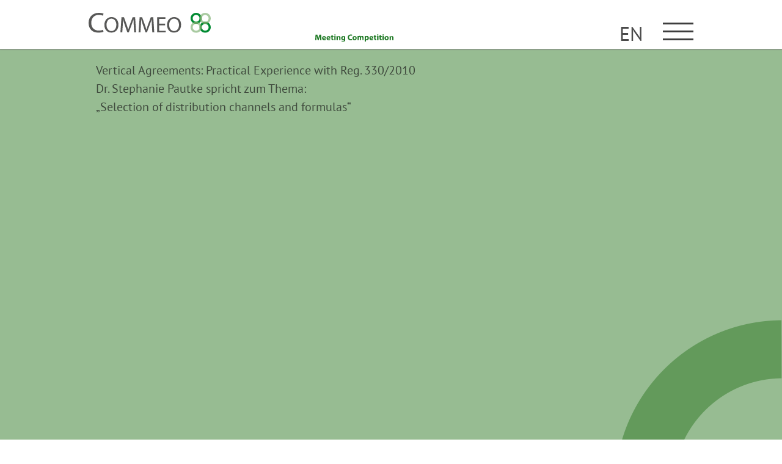

--- FILE ---
content_type: text/html; charset=UTF-8
request_url: https://www.commeo-law.com/ibc-legal-conferences-18-oktober-2012-bruessel/
body_size: 4698
content:
<!doctype html>
<html lang="de-DE">
<head>
    <meta charset="UTF-8">
    <meta name="viewport" content="width=device-width, initial-scale=1">
    <meta name="robots" content="noindex, follow">

    <link rel="icon" type="image/png" href="https://www.commeo-law.com/wp-content/themes/commeo/img/favicon.png" sizes="16x16">
    <link rel="icon" type="image/png" href="https://www.commeo-law.com/wp-content/themes/commeo/img/favicon32.png" sizes="32x32">
    <link rel="icon" type="image/png" href="https://www.commeo-law.com/wp-content/themes/commeo/img/favicon96.png" sizes="96x96">

    <title>IBC Legal Conferences, 18. Oktober 2012, Brüssel – COMMEO Rechtsanwälte PartGmbB</title>
    <meta name="description" content="Rechtsanwälte und Notar">
    
        <meta name="twitter:card" content="summary_image_large" />
            <meta name="twitter:title" content="IBC Legal Conferences, 18. Oktober 2012, Brüssel – COMMEO Rechtsanwälte PartGmbB" />
            
                <meta property="og:title" content="IBC Legal Conferences, 18. Oktober 2012, Brüssel – COMMEO Rechtsanwälte PartGmbB" />
                
    <meta property="og:site_name" content="COMMEO Rechtsanwälte PartGmbB" />
    <meta property="og:url" content="https://www.commeo-law.com/ibc-legal-conferences-18-oktober-2012-bruessel/" />
    <meta property="og:type" content="article" />

    	<style>img:is([sizes="auto" i], [sizes^="auto," i]) { contain-intrinsic-size: 3000px 1500px }</style>
	<link rel="alternate" hreflang="de" href="https://www.commeo-law.com/ibc-legal-conferences-18-oktober-2012-bruessel/" />
<link rel="alternate" hreflang="en" href="https://www.commeo-law.com/en/ibc-legal-conferences-18-oktober-2012-bruessel/" />
<link rel="alternate" hreflang="x-default" href="https://www.commeo-law.com/ibc-legal-conferences-18-oktober-2012-bruessel/" />
<link rel='dns-prefetch' href='//www.commeo-law.com' />
<style id='classic-theme-styles-inline-css' type='text/css'>
/*! This file is auto-generated */
.wp-block-button__link{color:#fff;background-color:#32373c;border-radius:9999px;box-shadow:none;text-decoration:none;padding:calc(.667em + 2px) calc(1.333em + 2px);font-size:1.125em}.wp-block-file__button{background:#32373c;color:#fff;text-decoration:none}
</style>
<style id='global-styles-inline-css' type='text/css'>
:root{--wp--preset--aspect-ratio--square: 1;--wp--preset--aspect-ratio--4-3: 4/3;--wp--preset--aspect-ratio--3-4: 3/4;--wp--preset--aspect-ratio--3-2: 3/2;--wp--preset--aspect-ratio--2-3: 2/3;--wp--preset--aspect-ratio--16-9: 16/9;--wp--preset--aspect-ratio--9-16: 9/16;--wp--preset--color--black: #000000;--wp--preset--color--cyan-bluish-gray: #abb8c3;--wp--preset--color--white: #ffffff;--wp--preset--color--pale-pink: #f78da7;--wp--preset--color--vivid-red: #cf2e2e;--wp--preset--color--luminous-vivid-orange: #ff6900;--wp--preset--color--luminous-vivid-amber: #fcb900;--wp--preset--color--light-green-cyan: #7bdcb5;--wp--preset--color--vivid-green-cyan: #00d084;--wp--preset--color--pale-cyan-blue: #8ed1fc;--wp--preset--color--vivid-cyan-blue: #0693e3;--wp--preset--color--vivid-purple: #9b51e0;--wp--preset--gradient--vivid-cyan-blue-to-vivid-purple: linear-gradient(135deg,rgba(6,147,227,1) 0%,rgb(155,81,224) 100%);--wp--preset--gradient--light-green-cyan-to-vivid-green-cyan: linear-gradient(135deg,rgb(122,220,180) 0%,rgb(0,208,130) 100%);--wp--preset--gradient--luminous-vivid-amber-to-luminous-vivid-orange: linear-gradient(135deg,rgba(252,185,0,1) 0%,rgba(255,105,0,1) 100%);--wp--preset--gradient--luminous-vivid-orange-to-vivid-red: linear-gradient(135deg,rgba(255,105,0,1) 0%,rgb(207,46,46) 100%);--wp--preset--gradient--very-light-gray-to-cyan-bluish-gray: linear-gradient(135deg,rgb(238,238,238) 0%,rgb(169,184,195) 100%);--wp--preset--gradient--cool-to-warm-spectrum: linear-gradient(135deg,rgb(74,234,220) 0%,rgb(151,120,209) 20%,rgb(207,42,186) 40%,rgb(238,44,130) 60%,rgb(251,105,98) 80%,rgb(254,248,76) 100%);--wp--preset--gradient--blush-light-purple: linear-gradient(135deg,rgb(255,206,236) 0%,rgb(152,150,240) 100%);--wp--preset--gradient--blush-bordeaux: linear-gradient(135deg,rgb(254,205,165) 0%,rgb(254,45,45) 50%,rgb(107,0,62) 100%);--wp--preset--gradient--luminous-dusk: linear-gradient(135deg,rgb(255,203,112) 0%,rgb(199,81,192) 50%,rgb(65,88,208) 100%);--wp--preset--gradient--pale-ocean: linear-gradient(135deg,rgb(255,245,203) 0%,rgb(182,227,212) 50%,rgb(51,167,181) 100%);--wp--preset--gradient--electric-grass: linear-gradient(135deg,rgb(202,248,128) 0%,rgb(113,206,126) 100%);--wp--preset--gradient--midnight: linear-gradient(135deg,rgb(2,3,129) 0%,rgb(40,116,252) 100%);--wp--preset--font-size--small: 13px;--wp--preset--font-size--medium: 20px;--wp--preset--font-size--large: 36px;--wp--preset--font-size--x-large: 42px;--wp--preset--spacing--20: 0.44rem;--wp--preset--spacing--30: 0.67rem;--wp--preset--spacing--40: 1rem;--wp--preset--spacing--50: 1.5rem;--wp--preset--spacing--60: 2.25rem;--wp--preset--spacing--70: 3.38rem;--wp--preset--spacing--80: 5.06rem;--wp--preset--shadow--natural: 6px 6px 9px rgba(0, 0, 0, 0.2);--wp--preset--shadow--deep: 12px 12px 50px rgba(0, 0, 0, 0.4);--wp--preset--shadow--sharp: 6px 6px 0px rgba(0, 0, 0, 0.2);--wp--preset--shadow--outlined: 6px 6px 0px -3px rgba(255, 255, 255, 1), 6px 6px rgba(0, 0, 0, 1);--wp--preset--shadow--crisp: 6px 6px 0px rgba(0, 0, 0, 1);}:where(.is-layout-flex){gap: 0.5em;}:where(.is-layout-grid){gap: 0.5em;}body .is-layout-flex{display: flex;}.is-layout-flex{flex-wrap: wrap;align-items: center;}.is-layout-flex > :is(*, div){margin: 0;}body .is-layout-grid{display: grid;}.is-layout-grid > :is(*, div){margin: 0;}:where(.wp-block-columns.is-layout-flex){gap: 2em;}:where(.wp-block-columns.is-layout-grid){gap: 2em;}:where(.wp-block-post-template.is-layout-flex){gap: 1.25em;}:where(.wp-block-post-template.is-layout-grid){gap: 1.25em;}.has-black-color{color: var(--wp--preset--color--black) !important;}.has-cyan-bluish-gray-color{color: var(--wp--preset--color--cyan-bluish-gray) !important;}.has-white-color{color: var(--wp--preset--color--white) !important;}.has-pale-pink-color{color: var(--wp--preset--color--pale-pink) !important;}.has-vivid-red-color{color: var(--wp--preset--color--vivid-red) !important;}.has-luminous-vivid-orange-color{color: var(--wp--preset--color--luminous-vivid-orange) !important;}.has-luminous-vivid-amber-color{color: var(--wp--preset--color--luminous-vivid-amber) !important;}.has-light-green-cyan-color{color: var(--wp--preset--color--light-green-cyan) !important;}.has-vivid-green-cyan-color{color: var(--wp--preset--color--vivid-green-cyan) !important;}.has-pale-cyan-blue-color{color: var(--wp--preset--color--pale-cyan-blue) !important;}.has-vivid-cyan-blue-color{color: var(--wp--preset--color--vivid-cyan-blue) !important;}.has-vivid-purple-color{color: var(--wp--preset--color--vivid-purple) !important;}.has-black-background-color{background-color: var(--wp--preset--color--black) !important;}.has-cyan-bluish-gray-background-color{background-color: var(--wp--preset--color--cyan-bluish-gray) !important;}.has-white-background-color{background-color: var(--wp--preset--color--white) !important;}.has-pale-pink-background-color{background-color: var(--wp--preset--color--pale-pink) !important;}.has-vivid-red-background-color{background-color: var(--wp--preset--color--vivid-red) !important;}.has-luminous-vivid-orange-background-color{background-color: var(--wp--preset--color--luminous-vivid-orange) !important;}.has-luminous-vivid-amber-background-color{background-color: var(--wp--preset--color--luminous-vivid-amber) !important;}.has-light-green-cyan-background-color{background-color: var(--wp--preset--color--light-green-cyan) !important;}.has-vivid-green-cyan-background-color{background-color: var(--wp--preset--color--vivid-green-cyan) !important;}.has-pale-cyan-blue-background-color{background-color: var(--wp--preset--color--pale-cyan-blue) !important;}.has-vivid-cyan-blue-background-color{background-color: var(--wp--preset--color--vivid-cyan-blue) !important;}.has-vivid-purple-background-color{background-color: var(--wp--preset--color--vivid-purple) !important;}.has-black-border-color{border-color: var(--wp--preset--color--black) !important;}.has-cyan-bluish-gray-border-color{border-color: var(--wp--preset--color--cyan-bluish-gray) !important;}.has-white-border-color{border-color: var(--wp--preset--color--white) !important;}.has-pale-pink-border-color{border-color: var(--wp--preset--color--pale-pink) !important;}.has-vivid-red-border-color{border-color: var(--wp--preset--color--vivid-red) !important;}.has-luminous-vivid-orange-border-color{border-color: var(--wp--preset--color--luminous-vivid-orange) !important;}.has-luminous-vivid-amber-border-color{border-color: var(--wp--preset--color--luminous-vivid-amber) !important;}.has-light-green-cyan-border-color{border-color: var(--wp--preset--color--light-green-cyan) !important;}.has-vivid-green-cyan-border-color{border-color: var(--wp--preset--color--vivid-green-cyan) !important;}.has-pale-cyan-blue-border-color{border-color: var(--wp--preset--color--pale-cyan-blue) !important;}.has-vivid-cyan-blue-border-color{border-color: var(--wp--preset--color--vivid-cyan-blue) !important;}.has-vivid-purple-border-color{border-color: var(--wp--preset--color--vivid-purple) !important;}.has-vivid-cyan-blue-to-vivid-purple-gradient-background{background: var(--wp--preset--gradient--vivid-cyan-blue-to-vivid-purple) !important;}.has-light-green-cyan-to-vivid-green-cyan-gradient-background{background: var(--wp--preset--gradient--light-green-cyan-to-vivid-green-cyan) !important;}.has-luminous-vivid-amber-to-luminous-vivid-orange-gradient-background{background: var(--wp--preset--gradient--luminous-vivid-amber-to-luminous-vivid-orange) !important;}.has-luminous-vivid-orange-to-vivid-red-gradient-background{background: var(--wp--preset--gradient--luminous-vivid-orange-to-vivid-red) !important;}.has-very-light-gray-to-cyan-bluish-gray-gradient-background{background: var(--wp--preset--gradient--very-light-gray-to-cyan-bluish-gray) !important;}.has-cool-to-warm-spectrum-gradient-background{background: var(--wp--preset--gradient--cool-to-warm-spectrum) !important;}.has-blush-light-purple-gradient-background{background: var(--wp--preset--gradient--blush-light-purple) !important;}.has-blush-bordeaux-gradient-background{background: var(--wp--preset--gradient--blush-bordeaux) !important;}.has-luminous-dusk-gradient-background{background: var(--wp--preset--gradient--luminous-dusk) !important;}.has-pale-ocean-gradient-background{background: var(--wp--preset--gradient--pale-ocean) !important;}.has-electric-grass-gradient-background{background: var(--wp--preset--gradient--electric-grass) !important;}.has-midnight-gradient-background{background: var(--wp--preset--gradient--midnight) !important;}.has-small-font-size{font-size: var(--wp--preset--font-size--small) !important;}.has-medium-font-size{font-size: var(--wp--preset--font-size--medium) !important;}.has-large-font-size{font-size: var(--wp--preset--font-size--large) !important;}.has-x-large-font-size{font-size: var(--wp--preset--font-size--x-large) !important;}
:where(.wp-block-post-template.is-layout-flex){gap: 1.25em;}:where(.wp-block-post-template.is-layout-grid){gap: 1.25em;}
:where(.wp-block-columns.is-layout-flex){gap: 2em;}:where(.wp-block-columns.is-layout-grid){gap: 2em;}
:root :where(.wp-block-pullquote){font-size: 1.5em;line-height: 1.6;}
</style>
<link rel='stylesheet' id='wpml-menu-item-0-css' href='https://www.commeo-law.com/wp-content/plugins/sitepress-multilingual-cms/templates/language-switchers/menu-item/style.min.css?ver=1' type='text/css' media='all' />
<link rel='stylesheet' id='bulma-css' href='https://www.commeo-law.com/wp-content/themes/commeo/css/bulma.css?ver=6.8.3' type='text/css' media='all' />
<link rel='stylesheet' id='fawesome-css' href='https://www.commeo-law.com/wp-content/themes/commeo/fonts/fontawesome/css/fontawesome-all.min.css?ver=6.8.3' type='text/css' media='all' />
<link rel='stylesheet' id='msgstyle-css' href='https://www.commeo-law.com/wp-content/themes/commeo/css/style.css?ver=6.8.3' type='text/css' media='all' />
<link rel='stylesheet' id='responsive-css' href='https://www.commeo-law.com/wp-content/themes/commeo/css/responsive.css?ver=6.8.3' type='text/css' media='all' />
<link rel='stylesheet' id='commeo-style-css' href='https://www.commeo-law.com/wp-content/themes/commeo/style.css?ver=6.8.3' type='text/css' media='all' />
<script type="text/javascript" src="https://www.commeo-law.com/wp-content/themes/commeo/js/jquery-3.3.1.min.js?ver=6.8.3" id="jquery-js"></script>
<script type="text/javascript" src="https://www.commeo-law.com/wp-content/themes/commeo/js/jquery-migrate-3.0.0.min.js?ver=6.8.3" id="jquery-migrate-js"></script>
<script type="text/javascript" src="https://www.commeo-law.com/wp-content/themes/commeo/js/script.js?ver=6.8.3" id="mainjs-js"></script>
<script type="text/javascript" src="https://www.commeo-law.com/wp-content/themes/commeo/js/ajax.js?ver=6.8.3" id="ajax-js"></script>
<link rel="https://api.w.org/" href="https://www.commeo-law.com/wp-json/" /><link rel="alternate" title="JSON" type="application/json" href="https://www.commeo-law.com/wp-json/wp/v2/posts/278" /><link rel="EditURI" type="application/rsd+xml" title="RSD" href="https://www.commeo-law.com/xmlrpc.php?rsd" />
<link rel="canonical" href="https://www.commeo-law.com/ibc-legal-conferences-18-oktober-2012-bruessel/" />
<link rel='shortlink' href='https://www.commeo-law.com/?p=278' />
<link rel="alternate" title="oEmbed (JSON)" type="application/json+oembed" href="https://www.commeo-law.com/wp-json/oembed/1.0/embed?url=https%3A%2F%2Fwww.commeo-law.com%2Fibc-legal-conferences-18-oktober-2012-bruessel%2F" />
<link rel="alternate" title="oEmbed (XML)" type="text/xml+oembed" href="https://www.commeo-law.com/wp-json/oembed/1.0/embed?url=https%3A%2F%2Fwww.commeo-law.com%2Fibc-legal-conferences-18-oktober-2012-bruessel%2F&#038;format=xml" />
<meta name="generator" content="WPML ver:4.7.4 stt:1,3;" />
<!-- Analytics by WP Statistics - https://wp-statistics.com -->
</head>

<body class="wp-singular post-template-default single single-post postid-278 single-format-standard wp-theme-commeo">
<div class="abdecker"></div>

<div class="header is-sticky">
    <div class="navbar">
        <div style="position: absolute;width: 100%;height: 100%;overflow: hidden;top: 10px;">
            <div style="width: 100%;height: 100%;position: absolute;box-shadow: 0 0 2px 1px grey;top: -10px;"></div>
        </div>
        <div class="container">
            <div class="is-flex-content-space-between" style="align-items: center;">
                <a href="https://www.commeo-law.com/">
                    <div class="logos">
                        <div class="commeo-logo">
                            <img src="https://www.commeo-law.com/wp-content/themes/commeo/img/logo.svg" alt="Logo">
                        </div>
                        <div class="claim hidden-in-touch">
                            <img src="https://www.commeo-law.com/wp-content/themes/commeo/img/claim.svg" alt="claim" />
                        </div>
<!--                        <div class="hidden-in-desktop">-->
<!--                            <p class="claimMobile">-->
<!--                                Meeting Competition-->
<!--                            </p>-->
<!--                        </div>-->
                    </div>
                </a>
                <div class="burger_menu_mit_sprache">
                    <div id="sidebar-btn">
                        <span></span>
                        <span></span>
                        <span></span>
                    </div>

                    <ul id="spracheum" class="spracheSchalter"><a class='navbar-item 
<span class="wpml-ls-native" lang="en">EN</span>' href='https://www.commeo-law.com/en/ibc-legal-conferences-18-oktober-2012-bruessel/'>
<span class="wpml-ls-native" lang="en">EN</span></a></ul>                </div>
            </div>
            <div class="menu-menu">
                <div class="d-flex kopf">
                    <div style="position: absolute;width: 100%;height: 100%;overflow: hidden;top: 10px;">
                        <div style="width: 100%;height: 100%;position: absolute;box-shadow: 0 0 2px 1px grey;top: -10px;"></div>
                    </div>
                    <div class="zu"><img src="https://www.commeo-law.com/wp-content/themes/commeo/img/cancel.png"></div>

                </div>




                <ul id="primary-menu" class="navbar-menu-animation"><a class='navbar-item Home' href='https://www.commeo-law.com/'>Home</a><a class='navbar-item Beratung' href='https://www.commeo-law.com/beratung/'>Beratung</a><a class='navbar-item Team' href='https://www.commeo-law.com/team/'>Team</a><a class='navbar-item Aktuelles' href='https://www.commeo-law.com/aktuelles/'>Aktuelles</a><a class='navbar-item Karriere' href='https://www.commeo-law.com/karriere/'>Karriere</a><a class='navbar-item Kontakt' href='https://www.commeo-law.com/kontakt/'>Kontakt</a></ul>
            </div>
        </div>
    </div>
</div>
    <div class="bg-light-green-mit-kreis">
        <div class="supercontainer">
            <div id="singlePost" style="min-height: 100vh;">
                <div class="container">
                    <div class="columns is-marginless">
                        <div class="column is-three-quarters">
                            <p>Vertical Agreements: Practical Experience with Reg. 330/2010<br />
Dr. Stephanie Pautke spricht zum Thema:<br />
&#8222;Selection of distribution channels and formulas&#8220;</p>
                        </div>
                        <div class="column">
                                                    </div>
                    </div>
                </div>
            </div>
        </div>
    </div>



<footer>
    <div class="bg-footer hidden-in-touch">
        <div class="container">
            <ul id="footer-menu" class="footer_menu"><a class='navbar-item Home' href='https://www.commeo-law.com/'>Home</a><a class='navbar-item Beratung' href='https://www.commeo-law.com/beratung/'>Beratung</a><a class='navbar-item Team' href='https://www.commeo-law.com/team/'>Team</a><a class='navbar-item Aktuelles' href='https://www.commeo-law.com/aktuelles-2/'>Aktuelles</a><a class='navbar-item Karriere' href='https://www.commeo-law.com/karriere/'>Karriere</a><a class='navbar-item Kontakt' href='https://www.commeo-law.com/kontakt/'>Kontakt</a><a class='navbar-item Impressum' href='https://www.commeo-law.com/impressum/'>Impressum</a><a class='navbar-item Datenschutzerklärung' href='https://www.commeo-law.com/datenschutzerklaerung/'>Datenschutzerklärung</a></ul>
            
<div id="text-footer-bereich">
    <section id="custom_html-2" class="widget_text widget widget_custom_html"><div class="textwidget custom-html-widget"><p>
	<a href="tel:+ 49 69 659990-0">Tel. + 49 69 659990-0</a>&nbsp;&nbsp;
	<a href="mailto:info@commeo-law.com">info@commeo-law.com</a>&nbsp;&nbsp;
	&copy; COMMEO Rechtsanwälte PartGmbB, 2018, Frankfurt am Main
</p></div></section></div><!-- #secondary -->
        </div>

        <div>

        </div>
    </div>
    <div class="bg-footer hidden-in-desktop">
        <div class="container">
            <ul id="footer-menu" class="footer_menu"><a class='navbar-item Impressum' href='https://www.commeo-law.com/impressum/'>Impressum</a><a class='navbar-item Datenschutzerklärung' href='https://www.commeo-law.com/datenschutzerklaerung/'>Datenschutzerklärung</a></ul>
            
<div id="text-footer-bereich">
    <section id="custom_html-3" class="widget_text widget widget_custom_html"><div class="textwidget custom-html-widget"><p>
	<a href="tel:+ 49 69 659990-0">Tel. + 49 69 659990-0</a>
	<a href="mailto:info@commeo-law.com">info@commeo-law.com</a>
</p></div></section></div><!-- #secondary -->

        </div>

        <div>

        </div>
    </div>
</footer>
<script type="speculationrules">
{"prefetch":[{"source":"document","where":{"and":[{"href_matches":"\/*"},{"not":{"href_matches":["\/wp-*.php","\/wp-admin\/*","\/wp-content\/uploads\/*","\/wp-content\/*","\/wp-content\/plugins\/*","\/wp-content\/themes\/commeo\/*","\/*\\?(.+)"]}},{"not":{"selector_matches":"a[rel~=\"nofollow\"]"}},{"not":{"selector_matches":".no-prefetch, .no-prefetch a"}}]},"eagerness":"conservative"}]}
</script>
<script type="text/javascript" src="https://www.commeo-law.com/wp-content/plugins/page-links-to/dist/new-tab.js?ver=3.3.7" id="page-links-to-js"></script>
<span class="mobile-checker"></span>
</body>
</html>


--- FILE ---
content_type: text/css
request_url: https://www.commeo-law.com/wp-content/themes/commeo/css/style.css?ver=6.8.3
body_size: 47827
content:
@charset "UTF-8";
/* pt-sans-regular - latin */
@font-face {
  font-family: 'PT Sans';
  font-style: normal;
  font-weight: 400;
  src: url("../fonts/pt-sans/pt-sans-v9-latin-regular.eot");
  /* IE9 Compat Modes */
  src: local("PT Sans"), local("PTSans-Regular"), url("../fonts/pt-sans/pt-sans-v9-latin-regular.eot?#iefix") format("embedded-opentype"), url("../fonts/pt-sans/pt-sans-v9-latin-regular.woff2") format("woff2"), url("../fonts/pt-sans/pt-sans-v9-latin-regular.woff") format("woff"), url("../fonts/pt-sans/pt-sans-v9-latin-regular.ttf") format("truetype"), url("../fonts/pt-sans/pt-sans-v9-latin-regular.svg#PTSans") format("svg");
  /* Legacy iOS */ }
/* pt-sans-italic - latin */
@font-face {
  font-family: 'PT Sans';
  font-style: italic;
  font-weight: 400;
  src: url("../fonts/pt-sans/pt-sans-v9-latin-italic.eot");
  /* IE9 Compat Modes */
  src: local("PT Sans Italic"), local("PTSans-Italic"), url("../fonts/pt-sans/pt-sans-v9-latin-italic.eot?#iefix") format("embedded-opentype"), url("../fonts/pt-sans/pt-sans-v9-latin-italic.woff2") format("woff2"), url("../fonts/pt-sans/pt-sans-v9-latin-italic.woff") format("woff"), url("../fonts/pt-sans/pt-sans-v9-latin-italic.ttf") format("truetype"), url("../fonts/pt-sans/pt-sans-v9-latin-italic.svg#PTSans") format("svg");
  /* Legacy iOS */ }
/* pt-sans-700italic - latin */
@font-face {
  font-family: 'PT Sans';
  font-style: italic;
  font-weight: 700;
  src: url("../fonts/pt-sans/pt-sans-v9-latin-700italic.eot");
  /* IE9 Compat Modes */
  src: local("PT Sans Bold Italic"), local("PTSans-BoldItalic"), url("../fonts/pt-sans/pt-sans-v9-latin-700italic.eot?#iefix") format("embedded-opentype"), url("../fonts/pt-sans/pt-sans-v9-latin-700italic.woff2") format("woff2"), url("../fonts/pt-sans/pt-sans-v9-latin-700italic.woff") format("woff"), url("../fonts/pt-sans/pt-sans-v9-latin-700italic.ttf") format("truetype"), url("../fonts/pt-sans/pt-sans-v9-latin-700italic.svg#PTSans") format("svg");
  /* Legacy iOS */ }
/* pt-sans-700 - latin */
@font-face {
  font-family: 'PT Sans';
  font-style: normal;
  font-weight: 700;
  src: url("../fonts/pt-sans/pt-sans-v9-latin-700.eot");
  /* IE9 Compat Modes */
  src: local("PT Sans Bold"), local("PTSans-Bold"), url("../fonts/pt-sans/pt-sans-v9-latin-700.eot?#iefix") format("embedded-opentype"), url("../fonts/pt-sans/pt-sans-v9-latin-700.woff2") format("woff2"), url("../fonts/pt-sans/pt-sans-v9-latin-700.woff") format("woff"), url("../fonts/pt-sans/pt-sans-v9-latin-700.ttf") format("truetype"), url("../fonts/pt-sans/pt-sans-v9-latin-700.svg#PTSans") format("svg");
  /* Legacy iOS */ }
/* Bulma
 * see available vars here:
 * https://bulma.io/documentation/overview/variables/
*/
/*! normalize.css v8.0.0 | MIT License | github.com/necolas/normalize.css */
/* Document
   ========================================================================== */
/**
 * 1. Correct the line height in all browsers.
 * 2. Prevent adjustments of font size after orientation changes in iOS.
 */
html {
  line-height: 1.15;
  /* 1 */
  -webkit-text-size-adjust: 100%;
  /* 2 */ }

/* Sections
   ========================================================================== */
/**
 * Remove the margin in all browsers.
 */
body {
  margin: 0; }

/**
 * Correct the font size and margin on `h1` elements within `section` and
 * `article` contexts in Chrome, Firefox, and Safari.
 */
h1 {
  font-size: 2em;
  margin: 0.67em 0; }

/* Grouping content
   ========================================================================== */
/**
 * 1. Add the correct box sizing in Firefox.
 * 2. Show the overflow in Edge and IE.
 */
hr {
  box-sizing: content-box;
  /* 1 */
  height: 0;
  /* 1 */
  overflow: visible;
  /* 2 */ }

/**
 * 1. Correct the inheritance and scaling of font size in all browsers.
 * 2. Correct the odd `em` font sizing in all browsers.
 */
pre {
  font-family: monospace, monospace;
  /* 1 */
  font-size: 1em;
  /* 2 */ }

/* Text-level semantics
   ========================================================================== */
/**
 * Remove the gray background on active links in IE 10.
 */
a {
  background-color: transparent; }

/**
 * 1. Remove the bottom border in Chrome 57-
 * 2. Add the correct text decoration in Chrome, Edge, IE, Opera, and Safari.
 */
abbr[title] {
  border-bottom: none;
  /* 1 */
  text-decoration: underline;
  /* 2 */
  text-decoration: underline dotted;
  /* 2 */ }

/**
 * Add the correct font weight in Chrome, Edge, and Safari.
 */
b,
strong {
  font-weight: bolder; }

/**
 * 1. Correct the inheritance and scaling of font size in all browsers.
 * 2. Correct the odd `em` font sizing in all browsers.
 */
code,
kbd,
samp {
  font-family: monospace, monospace;
  /* 1 */
  font-size: 1em;
  /* 2 */ }

/**
 * Add the correct font size in all browsers.
 */
small {
  font-size: 80%; }

/**
 * Prevent `sub` and `sup` elements from affecting the line height in
 * all browsers.
 */
sub,
sup {
  font-size: 75%;
  line-height: 0;
  position: relative;
  vertical-align: baseline; }

sub {
  bottom: -0.25em; }

sup {
  top: -0.5em; }

/* Embedded content
   ========================================================================== */
/**
 * Remove the border on images inside links in IE 10.
 */
img {
  border-style: none; }

/* Forms
   ========================================================================== */
/**
 * 1. Change the font styles in all browsers.
 * 2. Remove the margin in Firefox and Safari.
 */
button,
input,
optgroup,
select,
textarea {
  font-family: inherit;
  /* 1 */
  font-size: 100%;
  /* 1 */
  line-height: 1.15;
  /* 1 */
  margin: 0;
  /* 2 */ }

/**
 * Show the overflow in IE.
 * 1. Show the overflow in Edge.
 */
button,
input {
  /* 1 */
  overflow: visible; }

/**
 * Remove the inheritance of text transform in Edge, Firefox, and IE.
 * 1. Remove the inheritance of text transform in Firefox.
 */
button,
select {
  /* 1 */
  text-transform: none; }

/**
 * Correct the inability to style clickable types in iOS and Safari.
 */
button,
[type="button"],
[type="reset"],
[type="submit"] {
  -webkit-appearance: button; }

/**
 * Remove the inner border and padding in Firefox.
 */
button::-moz-focus-inner,
[type="button"]::-moz-focus-inner,
[type="reset"]::-moz-focus-inner,
[type="submit"]::-moz-focus-inner {
  border-style: none;
  padding: 0; }

/**
 * Restore the focus styles unset by the previous rule.
 */
button:-moz-focusring,
[type="button"]:-moz-focusring,
[type="reset"]:-moz-focusring,
[type="submit"]:-moz-focusring {
  outline: 1px dotted ButtonText; }

/**
 * Correct the padding in Firefox.
 */
fieldset {
  padding: 0.35em 0.75em 0.625em; }

/**
 * 1. Correct the text wrapping in Edge and IE.
 * 2. Correct the color inheritance from `fieldset` elements in IE.
 * 3. Remove the padding so developers are not caught out when they zero out
 *    `fieldset` elements in all browsers.
 */
legend {
  box-sizing: border-box;
  /* 1 */
  color: inherit;
  /* 2 */
  display: table;
  /* 1 */
  max-width: 100%;
  /* 1 */
  padding: 0;
  /* 3 */
  white-space: normal;
  /* 1 */ }

/**
 * Add the correct vertical alignment in Chrome, Firefox, and Opera.
 */
progress {
  vertical-align: baseline; }

/**
 * Remove the default vertical scrollbar in IE 10+.
 */
textarea {
  overflow: auto; }

/**
 * 1. Add the correct box sizing in IE 10.
 * 2. Remove the padding in IE 10.
 */
[type="checkbox"],
[type="radio"] {
  box-sizing: border-box;
  /* 1 */
  padding: 0;
  /* 2 */ }

/**
 * Correct the cursor style of increment and decrement buttons in Chrome.
 */
[type="number"]::-webkit-inner-spin-button,
[type="number"]::-webkit-outer-spin-button {
  height: auto; }

/**
 * 1. Correct the odd appearance in Chrome and Safari.
 * 2. Correct the outline style in Safari.
 */
[type="search"] {
  -webkit-appearance: textfield;
  /* 1 */
  outline-offset: -2px;
  /* 2 */ }

/**
 * Remove the inner padding in Chrome and Safari on macOS.
 */
[type="search"]::-webkit-search-decoration {
  -webkit-appearance: none; }

/**
 * 1. Correct the inability to style clickable types in iOS and Safari.
 * 2. Change font properties to `inherit` in Safari.
 */
::-webkit-file-upload-button {
  -webkit-appearance: button;
  /* 1 */
  font: inherit;
  /* 2 */ }

/* Interactive
   ========================================================================== */
/*
 * Add the correct display in Edge, IE 10+, and Firefox.
 */
details {
  display: block; }

/*
 * Add the correct display in all browsers.
 */
summary {
  display: list-item; }

/* Misc
   ========================================================================== */
/**
 * Add the correct display in IE 10+.
 */
template {
  display: none; }

/**
 * Add the correct display in IE 10.
 */
[hidden] {
  display: none; }

/* Bulma
 * see available vars here:
 * https://bulma.io/documentation/overview/variables/
*/
@media screen and (max-width: 885px) {
  .is-hidden-under-tabletLandscape {
    display: none !important; } }
@media screen and (min-width: 886px) {
  .is-hidden-over-tabletLandscape {
    display: none !important; } }
@keyframes spinAround {
  from {
    transform: rotate(0deg); }
  to {
    transform: rotate(359deg); } }
/**
 * Print stylesheet for commeo
*/
@media print {
  * {
    color: #000 !important;
    background: none !important; }

  *:not(.print) {
    display: none; }

  .categories_title {
    font-size: 15px !important; }

  .istactive h4.categories_title {
    background: #2f7925 !important;
    color: white !important;
    border-radius: 50px !important;
    font-size: 15px !important; }

  .istactive .display_in_print {
    display: block !important; }

  .img_print {
    position: absolute;
    width: 100%;
    height: 100%;
    z-index: -1;
    display: none;
    left: 0;
    top: 0;
    border-radius: 50px; }

  p.print,
  ul.print {
    font-size: 14px; } }
/**
 * fonts + colors + background
 */
/* Bulma
 * see available vars here:
 * https://bulma.io/documentation/overview/variables/
*/
@keyframes spinAround {
  from {
    transform: rotate(0deg); }
  to {
    transform: rotate(359deg); } }
body {
  font-family: "PT Sans", Arial, Helvetica, sans-serif;
  font-weight: 400;
  font-size: 20px;
  color: rgba(25, 25, 25, 0.7); }

.small {
  font-size: 75%; }

p {
  margin: 0; }

h1 {
  margin: 0 0 30px 0; }

h2 {
  font-size: 1.4em;
  font-family: "PT Sans", Arial, Helvetica, sans-serif;
  font-weight: 700;
  margin: 0.3em 0; }

h3 {
  font-family: "PT Sans", Arial, Helvetica, sans-serif;
  font-weight: 700;
  margin: 0;
  font-size: 24px; }

a {
  color: rgba(25, 25, 25, 0.7); }
  a:hover, a.is-active {
    color: #2f7925; }

.font-regular {
  font-family: "PT Sans", Arial, Helvetica, sans-serif;
  font-weight: 400; }

.font-light {
  font-family: "Open Sans Light", Arial, Helvetica, sans-serif;
  font-weight: 300; }

.font-bold {
  font-family: "PT Sans", Arial, Helvetica, sans-serif;
  font-weight: 700; }

.color-white {
  color: #fff; }

.color-black {
  color: #000; }

.color-text {
  color: #363636; }

.color-primary {
  color: #2f7925; }
  .color-primary a {
    color: #2f7925; }

.color-secondary {
  color: #a3bd93; }

/**
 * single-post and editor for posts
 */
.single-post .supercontainer ol, .single-post .supercontainer ul,
.post-type-post.mce-content-body ol,
.post-type-post.mce-content-body ul {
  padding-left: 1.1em;
  list-style-position: outside; }
  .single-post .supercontainer ol li, .single-post .supercontainer ul li,
  .post-type-post.mce-content-body ol li,
  .post-type-post.mce-content-body ul li {
    padding-left: .5em; }
.single-post .supercontainer ol,
.post-type-post.mce-content-body ol {
  list-style-type: decimal; }
.single-post .supercontainer ul,
.post-type-post.mce-content-body ul {
  list-style-type: disc; }
.single-post .supercontainer .ol-superscript ol li,
.single-post .supercontainer ol.ol-superscript li,
.post-type-post.mce-content-body .ol-superscript ol li,
.post-type-post.mce-content-body ol.ol-superscript li {
  list-style-type: super-decimal !important; }
.single-post .supercontainer h1,
.post-type-post.mce-content-body h1 {
  margin: 2rem 0 1.5rem; }
.single-post .supercontainer h2,
.post-type-post.mce-content-body h2 {
  margin: 1.5rem 0 1rem; }
.single-post .supercontainer h3,
.post-type-post.mce-content-body h3 {
  margin: 1rem 0 .5rem; }
.single-post .supercontainer h4,
.post-type-post.mce-content-body h4 {
  margin: 1rem 0 .5rem;
  font-weight: bold; }
.single-post .supercontainer h1:first-child, .single-post .supercontainer h2:first-child, .single-post .supercontainer h3:first-child, .single-post .supercontainer h4:first-child,
.post-type-post.mce-content-body h1:first-child,
.post-type-post.mce-content-body h2:first-child,
.post-type-post.mce-content-body h3:first-child,
.post-type-post.mce-content-body h4:first-child {
  margin-top: 0; }
.single-post .supercontainer p,
.post-type-post.mce-content-body p {
  margin: .5rem 0; }
.single-post .supercontainer a,
.post-type-post.mce-content-body a {
  text-decoration: underline; }
@media (min-width: 1650px) {
  .single-post .supercontainer .text-cols,
  .post-type-post.mce-content-body .text-cols {
    columns: 2;
    orphans: 3;
    column-gap: 1rem; }
    .single-post .supercontainer .text-cols h1, .single-post .supercontainer .text-cols h2, .single-post .supercontainer .text-cols h3,
    .post-type-post.mce-content-body .text-cols h1,
    .post-type-post.mce-content-body .text-cols h2,
    .post-type-post.mce-content-body .text-cols h3 {
      -webkit-column-break-after: avoid;
      break-after: avoid; }
    .single-post .supercontainer .text-cols h1, .single-post .supercontainer .text-cols h2,
    .post-type-post.mce-content-body .text-cols h1,
    .post-type-post.mce-content-body .text-cols h2 {
      column-span: all; }
  .single-post .supercontainer .column-sidebar,
  .post-type-post.mce-content-body .column-sidebar {
    margin-right: -300px;
    max-width: 300px; }
    .single-post .supercontainer .column-sidebar li,
    .post-type-post.mce-content-body .column-sidebar li {
      hyphens: auto;
      overflow: hidden; } }

@counter-style super-decimal {
  system: numeric;
  symbols: '\2070' '\B9' '\B2' '\B3' '\2074' '\2075' '\2076' '\2077' '\2078' '\2079';
  /* symbols: '⁰' '¹' '²' '³' '⁴' '⁵' '⁶' '⁷' '⁸' '⁹'; */
  suffix: " "; }
html {
  overflow-y: scroll;
  overflow-x: hidden; }

body ::selection {
  background-color: #2f7925;
  color: #fff; }

a, a:hover, a:active, a:focus, .object, embed {
  outline: 0 !important; }

@media screen and (max-width: 1116px) {
  .container {
    padding-left: 15px;
    padding-right: 15px; } }

.mobile-checker {
  display: none;
  float: left; }

.link-size-inherit a {
  font-size: inherit !important; }

nobr {
  display: inline-block; }

.label {
  font-weight: inherit; }

.image-cover {
  width: 100%;
  height: 100%;
  background: whitesmoke center center no-repeat;
  background-size: cover; }
  @media screen and (max-width: 599px) {
    .image-cover {
      height: 170px; } }

/**
 * is Properties
 */
.is-sticky {
  position: -webkit-sticky;
  position: sticky;
  top: 0; }

.is-fixed {
  position: fixed;
  top: 0; }

.is-fullwidth {
  width: 100%;
  max-width: none; }

.is-fullheight {
  height: 100%; }

.flex-full-height, .page-start {
  min-height: 100vh;
  display: flex;
  flex-direction: column;
  align-items: stretch; }
  .flex-full-height .flex-stretch-this, .page-start .flex-stretch-this {
    flex: auto; }

.is-padded {
  padding: 1.5rem; }

.is-margin-centered {
  margin: 0 auto; }

.is-dark {
  background: #686868;
  color: whitesmoke; }

.is-flex-wrap {
  flex-wrap: wrap; }

.is-flex-column {
  display: flex;
  flex-direction: column; }
  .is-flex-column > .is-half {
    width: auto; }

.is-flex-row {
  display: flex;
  flex-direction: row; }

.is-flex-content-space-between {
  display: flex;
  justify-content: space-between; }

.is-flex-content-center {
  display: flex;
  justify-content: center; }

.is-flex-items-center {
  display: flex;
  align-items: center; }

.hidden-in-desktop {
  display: none !important; }

b, strong, .bold, .strong, .is-strong {
  font-family: "PT Sans", Arial, Helvetica, sans-serif;
  font-weight: 700;
  font-weight: bold; }

.is-fill-container {
  min-width: 100%;
  min-height: 100%; }

/*
* Has Properties
*/
.has-text-columns {
  column-count: 2;
  column-gap: 4em; }
  .has-text-columns p {
    margin-top: 0; }

@media screen and (min-width: 1118px) {
  .has-two-text-columns-desktop {
    column-count: 2;
    column-gap: 4em; }
    .has-two-text-columns-desktop p {
      margin-top: 0; }

  .has-three-text-columns-desktop {
    column-count: 3;
    column-gap: 4em; }
    .has-three-text-columns-desktop p {
      margin-top: 0; } }
/**
 * background
 */
@media screen and (max-width: 599px) {
  .color-on-mobil {
    color: #0a0a0a !important; } }

.background-secondary {
  background-color: #a3bd93; }

.background-white {
  background-color: white; }

.background-black {
  background-color: rgba(25, 25, 25, 0.7); }

/**
 * pages
 */
/**
 * blocks
 */
.text-switcher {
  min-height: 400px; }

/**
 * sections
 */
.header {
  top: 0;
  z-index: 99; }
  .header.invisible:not(:focus) {
    opacity: 0;
    pointer-events: none; }
  @media screen and (max-width: 599px) {
    .header {
      padding: 0;
      height: auto; } }
  .header .headermenu {
    position: fixed;
    top: 0;
    right: 10%;
    width: 250px; }

.header-quote {
  width: 100%; }
  @media screen and (max-width: 885px) {
    .header-quote .columns {
      display: block !important; }
      .header-quote .columns .column {
        width: 100% !important; } }
  .header-quote .bild-header {
    object-fit: cover;
    width: 100%;
    height: auto;
    display: block; }
  .header-quote .quote {
    padding-top: 100px;
    padding-left: 1em;
    padding-right: calc(100% - 350px);
    font-size: 1.2rem;
    color: white; }
    @media screen and (max-width: 885px) {
      .header-quote .quote {
        padding-top: 25px !important;
        padding-right: 25px; } }
    .header-quote .quote blockquote {
      font-style: italic;
      margin: 0;
      color: white; }

.language-menu a.active {
  font-family: "PT Sans", Arial, Helvetica, sans-serif;
  font-weight: 700;
  pointer-events: none;
  cursor: default; }
.language-menu .language {
  text-transform: uppercase; }
  .language-menu .language:not(:last-child) {
    margin-right: .25em; }
    .language-menu .language:not(:last-child)::after {
      margin-left: .25em;
      color: rgba(25, 25, 25, 0.7) !important;
      content: "|"; }

.bg-green {
  background: #2f7925;
  height: 100%; }

.d-flex {
  display: flex;
  justify-content: space-between;
  align-items: center; }

.logos {
  display: flex;
  align-items: end; }
  @media screen and (max-width: 1117px) {
    .logos {
      display: block; } }

.claim {
  width: 130px;
  margin-left: 170px; }
  .claim img {
    width: 100%;
    display: block;
    margin: 0; }
  @media screen and (max-width: 599px) {
    .claim {
      display: block;
      margin-left: 0; } }

.commeo-logo {
  width: 200px; }
  @media screen and (max-width: 599px) {
    .commeo-logo {
      width: 180px;
      display: block; } }
  .commeo-logo img {
    width: 100%;
    display: block;
    margin: 0; }

.xmas-container {
  position: relative;
  overflow: hidden;
  padding-bottom: 55px;
  color: #86683b;
  text-shadow: 0 0 2px rgba(0, 0, 0, 0.75); }
  .xmas-container img {
    transform: translateX(46px);
    width: auto;
    height: 100%;
    height: available; }
  .xmas-container .bottom-left {
    z-index: 3;
    position: absolute;
    bottom: 0;
    left: 58px;
    font-size: 3.2rem; }
  @media (min-aspect-ratio: 1400 / 1157) and (max-aspect-ratio: 2300 / 1157) {
    .xmas-container {
      background: url("../img/img_xmas_image.jpg") center 60% no-repeat;
      background-size: cover; }
      .xmas-container img {
        display: none; } }
  @media (max-aspect-ratio: 1400 / 1157) {
    .xmas-container img {
      width: auto;
      height: auto;
      max-width: calc(100% - 20px);
      max-height: 90%; } }
  @media only screen and (max-width: 1118px) {
    .xmas-container img {
      transform: translateX(3px); }
    .xmas-container .bottom-left {
      left: 0;
      padding: 0 0 0 15px;
      font-size: 5.6vw; } }
  @media screen and (max-width: 599px) {
    .xmas-container {
      padding: 0 !important; }
      .xmas-container .bottom-left {
        top: 46vw;
        right: auto;
        bottom: auto;
        left: 20px;
        position: absolute;
        padding: 0; } }
    @media screen and (max-width: 599px) and (min-aspect-ratio: 451 / 713) {
      .xmas-container .bottom-left {
        top: auto;
        bottom: 0; } }
  @media screen and (max-width: 599px) {
      .xmas-container img {
        transform: none;
        width: calc(100%);
        height: auto;
        max-width: none;
        max-height: none;
        display: block; } }

@media screen and (max-width: 599px) {
  .xmas-mobile-paddingless {
    padding: 0 !important; } }
.xmas-is-hidden-desktop {
  display: none !important; }
  @media screen and (max-width: 599px) {
    .xmas-is-hidden-desktop {
      display: block !important; } }

.xmas-is-hidden-mobile {
  display: block; }
  @media screen and (max-width: 599px) {
    .xmas-is-hidden-mobile {
      display: none !important; } }

.menu-menu {
  background: white url("../img/kreis.png") no-repeat bottom right;
  position: fixed;
  z-index: 199;
  top: 0;
  left: 58.3%;
  width: 500px;
  -webkit-transform: translate3d(250%, 0, 0);
  transform: translate3d(250%, 0, 0);
  -webkit-transform-style: preserve-3d;
  transform-style: preserve-3d;
  -webkit-transition: -webkit-transform 0.5s, opacity .5s;
  -o-transition: transform 0.5s, opacity .5s;
  transition: transform 0.5s, -webkit-transform 0.5s, opacity .5s;
  height: calc(50vh + 47px);
  opacity: 0; }
  @media screen and (max-width: 599px) {
    .menu-menu {
      width: 100%;
      left: 0;
      height: 100%; } }
  .menu-menu .navbar-item {
    font-size: 1.6rem;
    margin-bottom: 10px;
    margin-left: 20px; }
    .menu-menu .navbar-item:hover {
      background: none; }

.navbar {
  padding-top: 5px;
  height: 80px;
  box-shadow: none;
  position: relative; }

.visible {
  visibility: visible;
  opacity: 1;
  -webkit-transform: translate3d(0, 0, 0);
  transform: translate3d(0, 0, 0);
  -webkit-transition: -webkit-transform 0.5s;
  transition: -webkit-transform 0.5s;
  -o-transition: transform 0.5s;
  transition: transform 0.5s, -webkit-transform 0.5s; }

#primary-menu {
  transition: all 0.3s ease-out; }

.abdecker {
  background: #686868;
  opacity: .8;
  visibility: hidden;
  height: 100vh;
  width: 100vw;
  position: fixed;
  top: 0;
  left: 0;
  z-index: 2;
  overflow-x: hidden;
  transition: 0.5s; }

#sidebar-btn {
  display: inline-block;
  vertical-align: middle;
  width: 50px;
  height: 15px;
  cursor: pointer;
  margin-bottom: -14px; }
  #sidebar-btn span {
    height: 3px;
    background: #3e3e3e;
    margin-bottom: 10px;
    display: block; }
  @media screen and (max-width: 599px) {
    #sidebar-btn {
      width: 45px; } }
  #sidebar-btn i {
    color: rgba(25, 25, 25, 0.7);
    font-size: 2.5rem;
    margin: 0; }

.zu {
  width: 30px;
  cursor: pointer;
  margin-left: 34px;
  margin-top: 8px;
  position: relative;
  z-index: 1; }
  .zu img {
    display: block;
    margin: 0; }

.kopf {
  height: 80px;
  position: relative; }

.navbar-menu-animation {
  margin-top: 15px; }

.startseite {
  position: relative; }
  .startseite .columns {
    margin-top: 0 !important;
    margin-bottom: 0 !important; }
  @media screen and (max-width: 599px) {
    .startseite .container {
      overflow: hidden; } }

.circle-animation-container {
  overflow: hidden;
  z-index: -1;
  position: absolute;
  top: 0;
  left: 0;
  height: 100%;
  width: 100%; }
  .circle-animation-container .circle {
    z-index: 10;
    position: absolute;
    -webkit-transform: translate(-50%, -50%) rotate(-45deg);
    -moz-transform: translate(-50%, -50%) rotate(-45deg);
    -ms-transform: translate(-50%, -50%) rotate(-45deg);
    -o-transform: translate(-50%, -50%) rotate(-45deg);
    transform: translate(-50%, -50%) rotate(-45deg);
    top: 50%;
    left: 50%;
    width: 40vw;
    height: 40vw;
    max-width: 50vh;
    max-height: 50vh;
    min-width: 300px;
    min-height: 300px;
    border-radius: 49%;
    border: 80px solid transparent;
    -webkit-transition: border-color 250ms ease-out;
    -moz-transition: border-color 250ms ease-out;
    -ms-transition: border-color 250ms ease-out;
    -o-transition: border-color 250ms ease-out;
    transition: border-color 250ms ease-out; }
    @media screen and (min-width: 600px) and (max-width: 1117px) {
      .circle-animation-container .circle {
        border-width: 70px; } }
    @media screen and (max-width: 599px) {
      .circle-animation-container .circle {
        width: 80vw;
        height: 80vw;
        max-width: 60vh;
        max-height: 60vh;
        border-width: 50px; } }
    .circle-animation-container .circle.active {
      border-color: rgba(151, 188, 146, 0.5); }
    .circle-animation-container .circle.left-half {
      border-right-color: transparent !important;
      border-bottom-color: transparent !important; }
    .circle-animation-container .circle.right-half {
      border-left-color: transparent !important;
      border-top-color: transparent !important; }
    .circle-animation-container .circle.top-half {
      top: 100%; }
    .circle-animation-container .circle.bottom-half {
      top: 0; }
    .circle-animation-container .circle.top {
      top: 0; }
    .circle-animation-container .circle.bottom {
      top: 100%; }
    .circle-animation-container .circle.left {
      left: 0; }
    .circle-animation-container .circle.right {
      left: 100%; }
  .circle-animation-container .check-pattern-columns {
    z-index: -1;
    position: absolute;
    width: 100%;
    height: 100%;
    left: 0;
    top: 0;
    background: #fff; }
    .circle-animation-container .check-pattern-columns .column {
      position: relative;
      overflow: hidden; }
    .circle-animation-container .check-pattern-columns > :first-child .column:first-child, .circle-animation-container .check-pattern-columns > :last-child .column:last-child {
      background: #2f7925; }

.heightColumn {
  height: calc(50vh - 82px);
  display: flex;
  align-items: center; }
  .heightColumn.jubilaeum-background {
    background: url("../img/jubilaeum-background.jpg") center center no-repeat;
    background-size: auto 100%; }
  .heightColumn.xmas-background {
    background: url("../img/img_xmas_image.jpg") center right no-repeat;
    background-size: contain; }

.paddingLeft {
  padding-left: 100px; }
  @media screen and (max-width: 599px) {
    .paddingLeft {
      padding-left: 0; } }

.text-content h2 {
  font-size: 3.2rem;
  margin: 0 !important;
  font-weight: normal; }
.text-content p {
  margin: 0; }

.bg-footer {
  background: #686868;
  padding-bottom: 15px; }

#footer-menu {
  padding: 15px 0 4px 0;
  margin: 0;
  font-size: 1.1rem; }
  #footer-menu a {
    display: inline-block;
    padding: 0 6px 0 0;
    color: white;
    font-size: 16px; }
    #footer-menu a:hover {
      background: none;
      text-decoration: underline; }
  #footer-menu a:before {
    content: '\007C';
    display: inline-block;
    margin-right: 8px; }
  #footer-menu a:first-child:before {
    content: "";
    display: none; }

#text-footer-bereich {
  color: white;
  text-align: left; }
  #text-footer-bereich p {
    margin: 0;
    font-size: 16px; }
    #text-footer-bereich p a {
      color: white; }
      #text-footer-bereich p a:hover {
        text-decoration: underline; }

.superpading {
  padding-bottom: 25px;
  min-height: 550px;
  height: auto; }

.superflex {
  padding-top: 25px;
  display: grid;
  grid-auto-flow: row dense;
  gap: 20px 10px; }
  @media screen and (min-width: 1118px) {
    .superflex {
      grid-template-columns: repeat(3, 1fr); }
      .superflex :last-child {
        grid-column-start: 1;
        grid-column-end: 4; } }
  @media screen and (min-width: 600px) and (max-width: 1117px) {
    .superflex {
      grid-template-columns: repeat(2, 1fr);
      gap: 15px 10px; } }
  @media screen and (max-width: 599px) {
    .superflex {
      grid-template-columns: repeat(1, 1fr);
      gap: 10px; } }
  .superflex .tab_header .categories {
    background: #cbddc8;
    border-radius: 50px;
    width: 230px;
    height: 90px;
    color: #3e3e3e;
    cursor: pointer;
    display: table;
    width: 100%; }
    .superflex .tab_header .categories h4 {
      margin: 0;
      font-weight: normal;
      font-size: 18px;
      line-height: 1.4;
      text-align: center;
      display: table-cell;
      vertical-align: middle;
      position: relative;
      z-index: 2; }
      @media screen and (max-width: 599px) {
        .superflex .tab_header .categories h4 {
          font-size: 1.2rem; } }
    .superflex .tab_header .categories:hover {
      background: white; }

.tabss-inhalt .category_texts {
  display: none; }

.category_texts {
  margin: 25px 0 0 0;
  color: #3e3e3e; }
  .category_texts a:hover {
    color: #2f7925; }
  .category_texts ul {
    list-style-type: disc;
    margin-left: 20px; }

.current {
  display: block !important; }

.tab_container {
  margin-bottom: 30px; }

.istactive {
  background: white !important;
  border-radius: 25px; }

.bg-light-green {
  background: #bbe8b5; }

.bg-light-green-mit-kreis {
  background: #97bc92 url("../img/kreis.png") no-repeat bottom right; }
  @media screen and (max-width: 599px) {
    .bg-light-green-mit-kreis {
      background-size: 250px; } }

.bg-white-mit-kreis {
  background: #fff url("../img/kreis.png") no-repeat bottom right; }
  @media screen and (max-width: 599px) {
    .bg-white-mit-kreis {
      background-size: 250px; } }

.icon_print {
  width: 40px;
  margin-top: 15px; }
  .icon_print i {
    display: inline-block;
    font-size: 25px;
    color: #2f7925;
    position: relative; }
  @media screen and (max-width: 599px) {
    .icon_print {
      display: none; } }

#team {
  padding-top: 50px;
  padding-bottom: 50px; }
  #team a:hover {
    text-decoration: underline; }

.person-flex {
  margin-left: -0.5rem;
  margin-right: -0.5rem;
  margin-top: -0.5rem; }
  .person-flex .column {
    padding: .5rem; }

.team-cross-link-container {
  margin-top: .75rem; }

.team-item {
  margin-bottom: 35px; }
  .team-item img {
    display: block;
    width: 100%; }
  .team-item p {
    font-size: 18px;
    margin: 4px 0 4px 0; }

.assistenz p {
  margin: 0;
  font-weight: normal; }

.asistenz-item a {
  color: #2f7925; }

.header-mitarbeiter .btn-arrow-person {
  display: none;
  top: 50% !important;
  transform: translateY(-50%);
  font-size: 30px; }
  @media (max-width: 600px) {
    .header-mitarbeiter .btn-arrow-person {
      top: auto !important;
      bottom: 0px; } }
  @media screen and (max-width: 885px) {
    .header-mitarbeiter .btn-arrow-person {
      display: block !important; } }

.btn-arrow-person {
  position: absolute;
  top: 14px; }
  @media screen and (max-width: 1116px) {
    .btn-arrow-person {
      top: -30px; } }
  .btn-arrow-person.btn-mobile {
    display: none; }
  @media screen and (max-width: 885px) {
    .btn-arrow-person {
      display: none; } }
  .btn-arrow-person::before {
    font-family: "Font Awesome 5 Free";
    font-weight: 900;
    transform: scaleY(1.5); }
  .btn-arrow-person.btn-arrow-person-next {
    right: 20px; }
    .btn-arrow-person.btn-arrow-person-next::before {
      content: '\f054'; }
  .btn-arrow-person.btn-arrow-person-prev {
    left: 20px; }
    .btn-arrow-person.btn-arrow-person-prev::before {
      content: '\f053'; }

h2.entry-title {
  font-size: 1.25rem;
  line-height: 1; }
  h2.entry-title a {
    font-size: inherit; }

.blog_seite h2, .blog_seite p {
  margin: 0; }
.blog_seite .categories-div {
  min-height: 400px; }

.cat {
  display: flex;
  width: 100%;
  flex-wrap: wrap;
  justify-content: space-between;
  margin: 0;
  padding: 0;
  padding-top: 15px; }
  .cat li {
    flex: 0 1 230px; }
    @media screen and (max-width: 599px) {
      .cat li {
        flex: 0 0 47%;
        width: 49%;
        margin-right: 5px; } }
    .cat li a {
      display: block;
      text-align: center;
      margin: 30px 0 0 0;
      background: #cbddc8;
      padding: 15px;
      border-radius: 50px;
      color: #3e3e3e;
      font-size: 20px; }
      @media screen and (max-width: 599px) {
        .cat li a {
          margin: 45px 0 10px 0; } }
      .cat li a:hover {
        background: white; }

#main-content {
  margin: 0;
  padding-bottom: 55px; }

article {
  margin: 10px 0 25px 0; }
  article h2 {
    font-size: 18px;
    margin: 0 !important; }

.page-template-page-aktuelles .quote,
.single-post .quote {
  position: relative; }
.page-template-page-aktuelles .linkedin,
.single-post .linkedin {
  margin-top: 15px; }
  @media screen and (min-width: 886px) {
    .page-template-page-aktuelles .linkedin,
    .single-post .linkedin {
      margin-bottom: 15px; } }
  .page-template-page-aktuelles .linkedin a,
  .single-post .linkedin a {
    margin: 0;
    color: #fff; }
    .page-template-page-aktuelles .linkedin a:hover,
    .single-post .linkedin a:hover {
      color: #fff; }
    .page-template-page-aktuelles .linkedin a img,
    .single-post .linkedin a img {
      height: 1.2em;
      transform: translateY(3px); }
.page-template-page-aktuelles article:first-of-type,
.single-post article:first-of-type {
  margin-top: 45px; }

.archive article:first-of-type {
  margin-top: calc(45px - .75rem); }
  .archive article:first-of-type.category-newsletter {
    margin-top: calc(40px - .75rem); }

#archive article * {
  font-size: inherit !important;
  line-height: 1.2 !important; }

.page-newsletter-container .column-sidebar {
  flex: 0 0 300px; }
.page-newsletter-container .sidebar-entry:not(:last-child) {
  margin-bottom: 2rem; }
.page-newsletter-container .sidebar-entry h3 {
  margin-bottom: .5rem; }
.page-newsletter-container .authors {
  display: flex;
  flex-wrap: wrap;
  margin: -.5rem; }
  .page-newsletter-container .authors .author {
    padding: .5rem;
    display: block; }
    @media screen and (max-width: 1117px) {
      .page-newsletter-container .authors .author {
        flex: 0 0 25%;
        display: flex;
        flex-direction: column; }
        .page-newsletter-container .authors .author img {
          flex: 1;
          object-fit: cover;
          object-position: center; } }
    @media screen and (max-width: 599px) {
      .page-newsletter-container .authors .author {
        flex: 0 0 50% !important; } }
    .page-newsletter-container .authors .author img {
      display: block;
      width: 100%;
      height: auto; }

.textbox {
  padding: 50px 0 50px 0; }
  .textbox h1 {
    margin: 0 0 0 0; }
  .textbox a {
    font-size: 20px; }
  @media screen and (max-width: 885px) {
    .textbox {
      padding: .75em; } }
  .textbox br {
    height: 1.4em; }
  .textbox h3 {
    font-size: 18px;
    margin: 0; }
  .textbox p {
    margin: 0 0 0 0; }
    .textbox p:not(:first-child) {
      margin-top: 1.5em; }
  .textbox br {
    height: 1.4em; }

#map {
  display: block;
  min-height: 28vw;
  height: auto;
  border: 0;
  background: url("../img/map_preview.jpg") center no-repeat;
  background-size: cover; }
  @media screen and (max-width: 1117px) {
    #map {
      min-height: 400px;
      background-image: url("../img/map_preview-mobile.jpg");
      background-size: auto 600px; } }

.pagination {
  margin-left: 2.5px;
  margin-bottom: 10px; }

nav.pagination a {
  text-decoration: none !important; }
nav.pagination h2 {
  display: none; }
nav.pagination .nav-links {
  display: flex;
  justify-content: center;
  flex-wrap: wrap; }
nav.pagination a, nav.pagination span {
  padding: .5em 1em; }
nav.pagination a {
  text-decoration: none; }
  nav.pagination a:focus, nav.pagination a:hover {
    color: white;
    background: #2f7925; }
nav.pagination .current {
  font-weight: bold;
  color: #2f7925; }

#singlePost .bg-light-green-mit-kreis {
  padding: 50px;
  min-height: 80vh; }
#singlePost h1 {
  margin: 50px 0 0 0; }

#sidebar-akt {
  background: #2f7925;
  text-align: left;
  padding: 20px;
  color: white; }
  #sidebar-akt a {
    color: white; }
  #sidebar-akt .widget .widget_search {
    width: 100%; }

.titel-category {
  padding-top: 50px; }
  .titel-category h1 {
    margin: 0; }

.content {
  margin: 0 0 30px 0; }
  @media screen and (max-width: 1081px) {
    .content {
      padding: .75em; } }
  @media screen and (max-width: 599px) {
    .content {
      margin: 5px 0; } }
  .content ul {
    margin: 0 0 0 19px; }
  .content h1 {
    font-weight: normal; }

.header-mitarbeiter {
  display: flex;
  justify-content: space-between; }
  .header-mitarbeiter .bg-green {
    height: auto; }
  .header-mitarbeiter .mitarbeiter-foto {
    position: relative;
    flex: 0 0 75%;
    height: 370px;
    background: left top no-repeat;
    background-size: cover; }
    .header-mitarbeiter .mitarbeiter-foto .image-cover-mobil {
      display: none; }
  .header-mitarbeiter .v-card {
    position: absolute;
    top: 100px;
    left: 350px; }
    .header-mitarbeiter .v-card a[href^="mailto:"] {
      font-size: 16px; }
    .header-mitarbeiter .v-card p:last-child {
      margin-bottom: 0; }
  @media (max-width: 600px) {
    .header-mitarbeiter .mitarbeiter-foto {
      height: auto !important; }
      .header-mitarbeiter .mitarbeiter-foto .image-cover-mobil {
        display: block;
        width: 100%;
        height: 113vw;
        min-height: 325px;
        z-index: 0;
        background-position: top right;
        background-size: cover; }
    .header-mitarbeiter .v-card {
      left: auto !important;
      right: 20px;
      top: 65px;
      text-align: right; }
      .header-mitarbeiter .v-card p {
        margin: 0; }
      .header-mitarbeiter .v-card a {
        display: none; }
      .header-mitarbeiter .v-card a[href$=".vcf"],
      .header-mitarbeiter .v-card a[href^="mailto:"],
      .header-mitarbeiter .v-card a[href^="tel:"] {
        display: inline-block !important;
        font-size: 0;
        line-height: 35px; }
        .header-mitarbeiter .v-card a[href$=".vcf"]::before,
        .header-mitarbeiter .v-card a[href^="mailto:"]::before,
        .header-mitarbeiter .v-card a[href^="tel:"]::before {
          content: '\f0e0';
          font-family: "Font Awesome 5 Free";
          font-weight: 800;
          font-size: 25px;
          color: rgba(25, 25, 25, 0.7); }
      .header-mitarbeiter .v-card a[href^="tel:"]::before {
        content: '\f095'; }
      .header-mitarbeiter .v-card a[href$=".vcf"]::before {
        content: '\f2c2'; } }
  @media (max-height: 600px) and (max-width: 885px) {
    .header-mitarbeiter .v-card a[href$='.pdf'] {
      display: none; } }
  .header-mitarbeiter .text-mitarbeiter {
    font-size: 18px;
    flex: auto;
    padding: 100px 0 0 25px; }
    .header-mitarbeiter .text-mitarbeiter p {
      color: white;
      line-height: 1.5; }
      .header-mitarbeiter .text-mitarbeiter p:last-child {
        margin-bottom: 0; }
  @media screen and (max-width: 885px) {
    .header-mitarbeiter {
      display: block; }
      .header-mitarbeiter .v-card {
        left: 45%; }
      .header-mitarbeiter .text-mitarbeiter {
        padding-left: 1em;
        padding-top: 25px;
        padding-bottom: 25px; }
      .header-mitarbeiter .mitarbeiter-foto {
        height: 50vw; } }

.mitarbeiter-fliesstext .mitarbeiter-fliesstext-oberer-teil {
  padding-bottom: 1em; }

.mitarbeiter-fliesstext p, .mitarbeiter-fliesstext ul, .v-card p, .v-card ul, .text-mitarbeiter p, .text-mitarbeiter ul {
  margin-bottom: 1.5em; }
.mitarbeiter-fliesstext p ~ ul, .v-card p ~ ul, .text-mitarbeiter p ~ ul {
  margin-top: -1.5em; }

.publicationliste {
  margin-bottom: 1em; }
  @media screen and (max-width: 1117px) {
    .publicationliste {
      padding-top: 0.75em; } }
  .publicationliste ul {
    list-style-type: disc;
    margin-left: 10px; }
    .publicationliste ul li {
      line-height: 1.6; }

#impressum {
  padding-bottom: 50px; }
  #impressum ul {
    margin: 0 0 0 18px;
    list-style-type: disc; }
  #impressum h2 {
    margin-top: 30px !important;
    font-weight: bold;
    font-size: 22px; }
  #impressum h3 {
    font-weight: bold;
    font-size: 20px; }
  #impressum h3, #impressum p {
    margin: 10px 0; }

.burger_menu_mit_sprache {
  display: flex;
  align-items: center;
  margin-bottom: 15px; }
  .burger_menu_mit_sprache #spracheum {
    position: relative;
    top: 18px;
    order: 1; }
    .burger_menu_mit_sprache #spracheum a:hover {
      background: none; }
  .burger_menu_mit_sprache #sidebar-btn {
    order: 2;
    margin-left: 20px; }
    @media screen and (max-width: 599px) {
      .burger_menu_mit_sprache #sidebar-btn {
        margin-left: 5px; } }

.icon_print {
  cursor: pointer; }

.bg-mitarbeiter {
  background: linear-gradient(to left, #2f7925 50%, #bbe8b5 50%); }

.bg-contact {
  background: #bbe8b5; }

dt {
  position: relative;
  cursor: pointer;
  font-weight: bold;
  display: block; }
  dt:before {
    content: '>';
    display: inline-block;
    margin-right: 8px; }

.accordion-title.open:before {
  content: '>';
  -webkit-transform: rotate(90deg);
  -ms-transform: rotate(90deg);
  transform: rotate(90deg); }

dd {
  display: none; }

.cat-item {
  line-height: normal; }

.current-cat a {
  background: white !important; }

.logo-award {
  padding-top: 40px;
  padding-bottom: 40px;
  width: 150px; }
  .logo-award img {
    width: 100%;
    display: block; }
    @media screen and (max-width: 885px) {
      .logo-award img {
        margin: 0.75em; } }

.preloading-screen {
  position: fixed;
  z-index: 100;
  left: 0;
  top: 0;
  height: 100%;
  width: 100%; }
  @media screen and (max-width: 599px) {
    .preloading-screen {
      display: none; } }
  .preloading-screen #loader-wrapper {
    background: white;
    position: fixed;
    top: 0;
    left: 0;
    width: 100%;
    height: 100%;
    z-index: 1000;
    display: flex;
    justify-content: center;
    align-items: center; }
    .preloading-screen #loader-wrapper .meeting-competition {
      display: inline-block;
      margin: 10px 0 0 25px;
      color: #2f7925;
      font-size: 3rem;
      font-weight: bold;
      transition: all 2.5s linear;
      -webkit-animation: color-change 5s infinite;
      -moz-animation: color-change 5s infinite;
      -o-animation: color-change 5s infinite;
      -ms-animation: color-change 5s infinite;
      animation: color-change 5s infinite; }
      @media screen and (max-width: 599px) {
        .preloading-screen #loader-wrapper .meeting-competition {
          margin: 10px 0; } }
      .preloading-screen #loader-wrapper .meeting-competition.scaleup {
        -webkit-transform: scale(1.25);
        -moz-transform: scale(1.25);
        -ms-transform: scale(1.25);
        -o-transform: scale(1.25);
        transform: scale(1.25); }

@-webkit-keyframes color-change {
  0% {
    color: #84b788; }
  30% {
    color: #2f7925; }
  60% {
    color: #84b788; }
  100% {
    color: #2f7925; } }
.wpml-ls-display, .wpml-ls-native {
  font-size: 2rem;
  margin-left: 20px; }
  @media screen and (max-width: 599px) {
    .wpml-ls-display, .wpml-ls-native {
      margin-left: 5px; } }

.inner-padding:last-child {
  padding: 0 0 0 25px; }
  @media screen and (max-width: 599px) {
    .inner-padding:last-child {
      padding: 0; } }

.supercontainer {
  width: 1280px;
  max-width: 100%;
  margin: 0 auto; }

.bg-special {
  background: linear-gradient(to left, #cbddc8 50%, #cbddc8 50%); }

/**
 * box to fade and switch between content
 */
.box-switch-container {
  position: relative;
  overflow: hidden; }
  .box-switch-container .box-switch {
    position: absolute;
    z-index: 0;
    transform: translateX(1000px);
    transition: all 500ms ease-out;
    opacity: 0; }
    .box-switch-container .box-switch:first-child:last-child, .box-switch-container .box-switch.active {
      transform: translateX(0);
      z-index: 1;
      opacity: 1; }
    .box-switch-container .box-switch.inactive {
      transform: translateX(-1000px);
      z-index: 1;
      opacity: 0; }
  @media screen and (max-width: 885px) {
    .box-switch-container {
      min-height: 185px;
      padding: 25px 0 25px 15px; } }

@media screen and (min-width: 1118px) {
  .page.home .box-switch-container .box-switch {
    width: calc(100% - 112px); } }
.linkBereich {
  font-size: inherit; }

.beratung {
  padding-top: 50px; }

.linkTeam {
  margin-top: 4px; }
  .linkTeam:hover {
    text-decoration: underline; }

.is-vertical-flex {
  display: flex;
  flex-direction: column; }
  .is-vertical-flex div {
    flex: 1; }

.pl25 {
  padding-left: 25px; }
  @media screen and (max-width: 599px) {
    .pl25 {
      padding-left: 0; } }

.full-schaten {
  box-shadow: 0 4px 2px -2px gray; }

.claimMobile {
  display: block;
  margin: 0;
  color: #2f7925;
  font-weight: bold; }

#custom_html-3 p a {
  display: inline-block; }
#custom_html-3 p a:last-child {
  margin-left: 10px; }

.newsletrer-form {
  color: white; }
  .newsletrer-form .button {
    border: 1px solid white;
    background: none;
    color: white; }
    .newsletrer-form .button:hover {
      background: white;
      color: #2f7925; }

#sticky.fixed {
  display: block;
  position: fixed;
  top: 0;
  width: 100%;
  z-index: 99; }

.logoJ {
  width: 80px;
  display: block;
  margin: 0 0 -7px 100px; }

.category-seminare-vortraege h2 {
  margin-bottom: 5px; }

.page.home .header {
  position: relative !important; }

.page-template-page-impressum p strong {
  display: inline-block;
  margin: 1.5em 0 0 0; }
.page-template-page-impressum p:first-child strong:first-child {
  margin-top: 0; }

.accordion-content ul {
  margin-left: 19px; }

.page-template-page-karriere h1 {
  line-height: 1.3;
  margin-bottom: 30px;
  margin-top: 30px;
  width: 70%; }
.page-template-page-karriere .quote {
  padding: 0; }
  .page-template-page-karriere .quote img {
    display: block;
    margin: 20px 0 0 20px;
    width: 40%; }
.page-template-page-karriere ul {
  list-style-type: disc;
  margin-left: 18px; }

.logo-stehen-slider {
  width: 18%;
  position: absolute;
  left: 20px;
  bottom: 20px; }
  @media screen and (max-width: 768px) {
    .logo-stehen-slider {
      width: 180px; } }

.logo-stehen-slider-for-aktuelles {
  width: 150px;
  margin-top: 50px; }

h2.entry-title {
  display: block; }

.entry-content {
  line-height: 1.2; }

.quote .checkbox {
  margin-top: 10px; }
.quote .kleinText {
  font-size: 13px;
  display: block;
  margin: 5px 0 5px 10px;
  color: white; }
  .quote .kleinText a {
    text-decoration: underline;
    color: white; }

.padingTop {
  padding-top: 80px; }
  @media screen and (max-width: 599px) {
    .padingTop {
      padding-top: 40px; } }

.titelNews {
  margin-bottom: 10px; }

.page-template-page-mitarbeiter .columns ul {
  list-style-type: disc;
  margin-left: 16px; }
.page-template-page-mitarbeiter .asistenz-item a:hover {
  text-decoration: underline; }

.home {
  height: 100vh;
  min-height: 600px;
  display: flex;
  flex-direction: column; }
  .home .startseite {
    flex: auto; }
    .home .startseite > .container {
      height: 50%; }
      .home .startseite > .container > .columns {
        height: 100%; }
    .home .startseite .check-pattern-columns .columns {
      height: 50%; }
    .home .startseite .heightColumn {
      height: 100% !important; }

.vertical-center {
  display: flex;
  align-items: center; }

/*# sourceMappingURL=style.css.map */


--- FILE ---
content_type: text/css
request_url: https://www.commeo-law.com/wp-content/themes/commeo/css/responsive.css?ver=6.8.3
body_size: 4473
content:
@keyframes spinAround {
  from {
    transform: rotate(0deg); }
  to {
    transform: rotate(359deg); } }
/* Bulma
 * see available vars here:
 * https://bulma.io/documentation/overview/variables/
*/
@media screen and (max-width: 885px) {
  .is-hidden-under-tabletLandscape {
    display: none !important; } }
@media screen and (min-width: 886px) {
  .is-hidden-over-tabletLandscape {
    display: none !important; } }
/* Bulma
 * see available vars here:
 * https://bulma.io/documentation/overview/variables/
*/
@media screen and (min-width: 2000px) {
  body {
    font-size: 17px; } }
@media screen and (max-width: 1117px) {
  .hidden-in-touch {
    display: none !important; }

  .hidden-in-desktop {
    display: block !important; }

  body {
    font-size: 18px; }

  .mobile-checker {
    float: right; }

  .is-paddingless-mobile {
    padding: 0; }

  .is-marginless-mobile {
    margin: 0; } }
@media screen and (max-width: 599px) {
  h1 {
    font-size: 1.5em; }

  p, .wordwrap-mobile {
    -moz-hyphens: auto;
    -ms-hyphens: auto;
    -webkit-hyphens: auto;
    hyphens: auto;
    word-wrap: break-word; }

  nobr, .nobr, .header-mitarbeiter .text-mitarbeiter p, .no-break {
    -moz-hyphens: none !important;
    -ms-hyphens: none !important;
    -webkit-hyphens: none !important;
    hyphens: none !important;
    word-wrap: normal !important; }

  .has-margin-top-mobile {
    margin-top: 27px; }

  .has-padding-top-mobile {
    padding-top: 1.5rem; }

  .is-padding-top-less-mobile {
    padding-top: 0; }

  .is-padding-bottom-less-mobile {
    padding-bottom: 0; }

  #team .team-item {
    margin-bottom: 10px !important; }
  #team .asistenz-item p {
    margin-left: 15px; } }
@media only screen and (max-width: 1118px) {
  .startseite .box-switch-container .box-switch {
    padding: 10px 40px 0 0; } }
  @media only screen and (max-width: 1118px) and (max-width: 599px) {
    .startseite .box-switch-container .box-switch {
      padding-right: 15px; } }
@media only screen and (max-width: 1118px) {
  .startseite .paddingLeft {
    padding-left: 0; }
  .startseite .columns .column:nth-child(2) {
    padding-left: 15px; }

  .cat li {
    flex: 1 0 20%; }
  .cat li {
    margin-right: 10px; }

  .field:not(:last-child) {
    margin-bottom: 8px; }

  .kleinText {
    font-size: 12px !important; } }
@media only screen and (max-width: 900px) {
  .cat li {
    flex: 1 0 40%; } }
@media only screen and (max-width: 769px) {
  .mobilonBottom {
    padding-bottom: 25px;
    margin-top: 15px !important; }

  .page-template-page-karriere .quote {
    padding-top: 0; }
    .page-template-page-karriere .quote img {
      width: 50%;
      margin: 0 0 15px 15px; }
  .page-template-page-karriere .textbox {
    padding: 25px 0; }
  .page-template-page-karriere h1 {
    width: 100%; }

  .header-mitarbeiter .text-mitarbeiter {
    padding: 25px 0 25px 15px; }

  .page-template-page-mitarbeiter .content {
    padding: 0; }

  .asistenz-item a {
    margin-left: 0; } }
@media only screen and (max-width: 885px) {
  .ohnePaddingonMobil {
    padding: 0; }

  .is-hidden-below-885 {
    display: none !important; } }
@media screen and (max-height: 845px) {
  .menu-menu {
    height: auto;
    padding-bottom: 50px; } }
@media screen and (max-width: 885px) {
  .header-quote .quote {
    padding: 15px; } }
@media screen and (max-width: 741px) {
  .page-template-page-karriere .quote img {
    width: 75%;
    margin: 0 0 15px 0; }

  .logo-stehen-slider {
    left: 15px; }

  .asistenz-item a {
    margin-left: 0; }

  .menu-menu {
    height: 100vh; }

  .burger_menu_mit_sprache {
    margin-bottom: 20px; }

  .wpml-ls-display {
    margin-right: 10px !important; }

  .home .box-switch {
    padding: 15px; }

  .category_texts .inner-padding {
    margin-top: 10px; }

  .page-template-page-assistenz .logo-stehen-slider img {
    width: 80px !important;
    margin: 0; }

  .cat {
    padding-top: 30px;
    padding-bottom: 30px; }
    .cat li {
      margin-top: 20px;
      width: 150px;
      height: 70px; }
      .cat li a {
        height: 100%;
        display: flex;
        justify-content: center;
        align-items: center;
        margin: 0;
        padding: 5px; }

  .page-template-page-beratung .inner-padding {
    margin-top: 10px; }
    .page-template-page-beratung .inner-padding h1 {
      display: none; }
    .page-template-page-beratung .inner-padding br.print, .page-template-page-beratung .inner-padding strong.print {
      display: none !important; } }

/*# sourceMappingURL=responsive.css.map */


--- FILE ---
content_type: text/css
request_url: https://www.commeo-law.com/wp-content/themes/commeo/style.css?ver=6.8.3
body_size: 64
content:
/*
Theme Name: Commeo
Theme URI:
Author: msg
Author URI: https://www.m-s-g.de/
Description: Theme
Version: 1.0
License: -
License URI: -
Tags:
Text Domain:
*/


--- FILE ---
content_type: text/javascript
request_url: https://www.commeo-law.com/wp-content/themes/commeo/js/script.js?ver=6.8.3
body_size: 9391
content:
"use scrict";
let MOBILE = false; // mobile/tablet?

$(document).ready(function () {

    $('.entry-date.published').each(function () {

        var $obj = $(this);
        var s = $obj.attr('datetime');

        var dt = new Date();
        var y = dt.getFullYear();

        if (s.indexOf(y) !== 0) {
            $obj.html(s.substr(0, 4));
        }
    });


    checkMobile();

    tabs();
    accordion();
    scrollListenerNavbar();

    $('html').removeClass('no-js');

    // init ScrollTop buttons
    $('.scrollTop a, a.scrollTop').on('click', function (e) {
        $('html, body').scrollTo(0, 500);
        e.preventDefault();
    });

    // init scrollContent buttons
    $('.scrollContent a, a.scrollContent').on('click', function (e) {
        $('html, body').scrollTo('#content', 500);
        e.preventDefault();
    });


    $('.icon_print').click(function () {
        window.print();
    });

    addPrintClassToPrintParents();

    initBoxSwitcher();

    startCircleAnimation();

    $('.head-popup').click(function () {
        $('.popup').toggleClass("popupTranslate");
    });


    fixStartBoxHeightMobile();

    archiveScrollToContent();

    // adjustBoxSwitchHeight();

    initMapConsent();
});

$(window).on('resize', function () {
    checkMobile();

    fixStartBoxHeightMobile();

    // adjustBoxSwitchHeight();
});

function checkMobile() {
    MOBILE = $('.mobile-checker').css('float') === 'right';
}

/**
 * menus
 */

$(document).ready(function () {
    $('#sidebar-btn').hover(function () {
        menu_einblenden();
    });
});

$(document).ready(function () {
    $('.abdecker, .zu').click(function () {
        menu_ausblenden();
    })
});

function menu_einblenden() {
    $('.menu-menu').addClass('visible');
    $('.abdecker').css('visibility', 'visible');
}

function menu_ausblenden() {
    $('.menu-menu').removeClass('visible');
    $('.abdecker').css('visibility', 'hidden');
}


function tabs() {
    window.onload = function () {
        $('.tabss-inhalt .category_texts:first').addClass('current');
        $('.tab_header .categories:first').addClass('istactive');
    };
    $('.categories').click(function () {
        var tab_id = $(this).attr('data-options');

        $('.categories').removeClass('current');
        $('.categories').removeClass('istactive');
        $('.category_texts').removeClass('current');

        $(this).addClass('istactive');
        $("#" + tab_id).addClass('current');
    });
}


function accordion() {
    $('.accordion-title').click(function (event) {
        event.preventDefault();
        $(this).toggleClass('open');
        $accordion_title = $(this);
        $accordion_content = $(this).next('.accordion-content');
        $('.accordion-content').not($accordion_content).slideUp();
        $('.accordion-content').not($accordion_content).prev('.accordion-title').removeClass('open');
        $accordion_content.stop(true, true).slideToggle(400);
        if ($(this).hasClass('open')) {
            ScrollzuTop();
        }
    });
}

function ScrollzuTop() {
    setTimeout(function () {
        $('html, body').animate({
            scrollTop: $($accordion_title).offset().top - 5
        }, 600);
    }, 600);
}

/**
 * adjusts height on .startseite .container
 */
function fixStartBoxHeightMobile() {
    let $startseite = $('.startseite');
    if ($startseite.length !== 1) return;

    let $container = $('.startseite > .container');
    $container.height('50%');

    $container.height($startseite.height() / 2);
}

/**
 * scrolls immediately to #archive if present
 */
function archiveScrollToContent() {
    let $archive = $('#archive');
    if ($archive.length < 1) return;

    let pos = $archive.position().top;
    $('body, html').stop().animate({scrollTop: pos}, 0);
}

/**
 * adjust container height to content height
 */
function adjustBoxSwitchHeight() {
    let $container = $('.box-switch-container');
    if ($container.length < 1) return;

    $container.css('min-height', 'none');

    let $items = $container.find('.box-switch');
    if ($items.length === 1) {
        $items.css('position', 'relative');
    } else if ($items.length > 1) {
        let maxH = 0;

        $items.each(function () {
            maxH = Math.max(maxH, $(this).outerHeight());
        });
        $container.css('min-height', maxH + 'px');
    }
}

// Preloader
$(window).load(function () {
    let $preloader = $('.preloading-screen');
    $preloader.find('.meeting-competition').addClass('scaleup');

    if ($preloader.length === 1)
        $preloader.delay(2000).fadeOut(400, function () {
            $(this).remove();
        });
});


/**
 * adds .print to all parents and children of .print
 */
function addPrintClassToPrintParents() {
    $('.print').each(function () {
        let parent = $(this);

        // children
        parent.find('*').addClass('print');

        // parents
        while (parent.length !== 0) {
            $(parent).addClass('print');
            parent = $(parent).parent();
        }
    });
}

/**
 * in each .box-switch-container displays one .box-switch at a time, switches between them
 */
function initBoxSwitcher() {
    let duration = 6000; // ms

    let $container = $('.box-switch-container');
    $container.each(function () {
        let $container = $(this);
        let $switcher = $container.find('.box-switch');
        let cnt = $switcher.length;

        if (cnt < 2) return; // min 2 items

        // start switching
        let active = 0;
        $($switcher[active]).addClass('active');

        let interval = setInterval(function () {
            $($switcher).removeClass('inactive');
            $($switcher[active]).removeClass('active').addClass('inactive');

            active = (active + 1) % cnt;

            $($switcher[active]).addClass('active');
        }, duration)
    });
}

/**
 * circle animations starting page
 */
function startCircleAnimation() {
    let duration = 5000;

    $('.circle-animation-container').each(function () {
        let $all = $('.circle');
        let $c_l = $all.filter('.left-half').get(0);
        let $c_r = $all.filter('.right-half').get(0);
        let $c_t = $all.filter('.top-half').get(0);
        let $c_b = $all.filter('.bottom-half').get(0);
        let $l = $all.filter('.left.middle').get(0);
        let $r = $all.filter('.right.middle').get(0);
        let $t = $all.filter('.top.center').get(0);
        let $b = $all.filter('.bottom.center').get(0);
        let $lt = $all.filter('.left.top').get(0);
        let $rt = $all.filter('.right.top').get(0);
        let $lb = $all.filter('.left.bottom').get(0);
        let $rb = $all.filter('.right.bottom').get(0);

        let groups_desktop = [
            [$lt, $lb, $r],
            [$l, $r],
            [$l, $c_r],
            [$c_l, $c_r],
            [$c_l, $r],
            [$l, $r],
            [$l, $rt, $rb],
            [$lt, $lb, $rt, $rb]
        ];

        let groups_mobile = [
            [$l, $rt, $rb],
            [$l, $r],
            [$c_t, $c_b],
            [$c_t, $b],
            [$b, $t],
            [$lt, $rt, $b],
            [$lt, $rt, $lb, $rb]
        ];

        // start switching
        let i = 0;
        $.each(groups_desktop[i], function () {
            $(this).addClass('active');
        });

        let interval = setInterval(function () {
            let groups = window.screen.width <= 768 ? groups_mobile : groups_desktop;
            let cur = groups[i];

            i = (i + 1) % groups.length;

            let next = groups[i];

            // hide circle if not used in next
            $('.circle.active').each(function () {
                if (next.indexOf(this) === -1)
                    $(this).removeClass('active');
            });

            // display all next
            $.each(next, function () {
                $(this).addClass('active');
            });
        }, duration);
    });
}


function scrollListenerNavbar() {
    let scrollY = window.pageYOffset;
    let navbar = $('.header');

    window.addEventListener('scroll', function (e) {
        let scrollPos = window.pageYOffset;
        if (scrollPos > scrollY && scrollPos > navbar.height()) {
            // down
            navbar.addClass('invisible');

        } else {
            // up
            navbar.removeClass('invisible');
        }

        scrollY = scrollPos;
    })
}

// Aktuelles Newsletter Form
$(function () {
    $('#check').click(function () {
        if ($(this).is(':checked')) {
            $(".button").removeAttr("disabled");
        } else {
            $(".button").attr("disabled", "disabled");
        }
    });
});

// ask for consent to display google map
function initMapConsent() {
    const $wrapper = document.querySelector('.map-wrapper');
    if (!$wrapper) return;

    const $map = $wrapper.querySelector('iframe');

    const $consentBox = $wrapper.querySelector('.consent-box');
    const $button = $consentBox.querySelector('button.accept');
    const $delete = $consentBox.querySelector('button.delete');

    if (!$consentBox) return;

    $consentBox.style.display = 'block';

    const remove = () => $consentBox.remove();

    if ($delete)
        $delete.addEventListener('click', remove);

    if ($map && $button)
        $button.addEventListener('click', () => {
            const url = $map.getAttribute('data-src') || '';
            $map.setAttribute('src', url);

            remove();
        });
}

--- FILE ---
content_type: text/javascript
request_url: https://www.commeo-law.com/wp-content/themes/commeo/js/ajax.js?ver=6.8.3
body_size: 356
content:
// $(function () {
//     var $mainContent = $('#main-content'),
//         $cat_links   =$('ul.cat li a');
//
//     $cat_links.on('click', function (e) {
//         e.preventDefault();
//         $el = $(this);
//         var value = $el.attr("href");
//         $mainContent.animate({opacity: "0.9"});
//         $mainContent.load(value + "#inside", function () {
//             $mainContent.animate({opacity: "1"});
//         });
//     });
// });


--- FILE ---
content_type: image/svg+xml
request_url: https://www.commeo-law.com/wp-content/themes/commeo/img/claim.svg
body_size: 4576
content:
<?xml version="1.0" encoding="utf-8"?>
<!-- Generator: Adobe Illustrator 22.1.0, SVG Export Plug-In . SVG Version: 6.00 Build 0)  -->
<svg version="1.1" id="Ebene_1" xmlns="http://www.w3.org/2000/svg" xmlns:xlink="http://www.w3.org/1999/xlink" x="0px" y="0px"
	 viewBox="0 0 87.3 32" style="enable-background:new 0 0 87.3 32;" xml:space="preserve">
<g>
	<path style="fill:#1F7A25;" d="M6.1,30.2h1.4l-0.3-6.1H5.3l-0.7,2c-0.2,0.7-0.4,1.5-0.6,2.2h0c-0.1-0.7-0.3-1.5-0.5-2.2l-0.6-2H1
		l-0.4,6.1h1.3L2,27.9c0-0.8,0.1-1.7,0.1-2.5h0c0.1,0.8,0.4,1.7,0.6,2.4l0.7,2.4h1.1l0.7-2.4c0.2-0.7,0.5-1.6,0.7-2.4h0
		c0,0.9,0,1.8,0.1,2.5L6.1,30.2L6.1,30.2z M12.4,28.4c0-0.1,0-0.3,0-0.5c0-1.1-0.5-2.2-2-2.2c-1.5,0-2.2,1.2-2.2,2.4
		c0,1.4,0.9,2.3,2.4,2.3c0.6,0,1.2-0.1,1.6-0.3L12,29.1c-0.4,0.1-0.8,0.2-1.2,0.2c-0.6,0-1.2-0.3-1.3-0.8H12.4L12.4,28.4z M9.5,27.5
		c0-0.4,0.3-0.9,0.9-0.9c0.6,0,0.8,0.6,0.8,0.9H9.5L9.5,27.5z M17.3,28.4c0-0.1,0-0.3,0-0.5c0-1.1-0.5-2.2-2-2.2
		c-1.5,0-2.2,1.2-2.2,2.4c0,1.4,0.9,2.3,2.4,2.3c0.6,0,1.2-0.1,1.6-0.3l-0.2-0.9c-0.4,0.1-0.8,0.2-1.2,0.2c-0.6,0-1.2-0.3-1.3-0.8
		H17.3L17.3,28.4z M14.4,27.5c0-0.4,0.3-0.9,0.9-0.9c0.6,0,0.8,0.6,0.8,0.9H14.4L14.4,27.5z M18.4,24.9v0.8h-0.6v1h0.6v1.8
		c0,0.6,0.1,1.1,0.4,1.3c0.2,0.2,0.6,0.4,1,0.4c0.4,0,0.7-0.1,0.9-0.1l0-1c-0.1,0-0.2,0-0.4,0c-0.4,0-0.5-0.2-0.5-0.8v-1.6h1v-1h-1
		v-1.2L18.4,24.9L18.4,24.9z M23,30.2v-4.5h-1.4v4.5H23L23,30.2z M22.3,23.8c-0.4,0-0.7,0.3-0.7,0.7c0,0.4,0.3,0.7,0.7,0.7
		c0.5,0,0.7-0.3,0.7-0.7C23,24.1,22.7,23.8,22.3,23.8L22.3,23.8z M24.1,30.2h1.4v-2.6c0-0.1,0-0.3,0.1-0.3c0.1-0.3,0.3-0.5,0.7-0.5
		c0.5,0,0.7,0.4,0.7,1v2.5h1.4v-2.6c0-1.3-0.7-1.9-1.6-1.9c-0.7,0-1.2,0.4-1.4,0.7h0l-0.1-0.6H24c0,0.4,0,0.9,0,1.4L24.1,30.2
		L24.1,30.2z M33.6,27.1c0-0.7,0-1,0-1.3h-1.2l0,0.5h0c-0.2-0.4-0.6-0.6-1.2-0.6c-1.1,0-2,0.9-2,2.3c0,1.3,0.8,2.2,1.9,2.2
		c0.5,0,0.9-0.2,1.2-0.6h0v0.3c0,0.8-0.5,1.2-1.2,1.2c-0.5,0-1-0.2-1.3-0.3l-0.3,1c0.4,0.2,1,0.3,1.6,0.3c0.7,0,1.3-0.1,1.8-0.5
		c0.5-0.4,0.7-1.1,0.7-2V27.1L33.6,27.1z M32.2,28.2c0,0.1,0,0.3,0,0.4c-0.1,0.3-0.4,0.6-0.7,0.6c-0.6,0-0.9-0.5-0.9-1.2
		c0-0.8,0.4-1.3,0.9-1.3c0.4,0,0.6,0.2,0.7,0.6c0,0.1,0,0.2,0,0.3V28.2L32.2,28.2z M41,29c-0.3,0.1-0.7,0.2-1.2,0.2
		c-1.2,0-2-0.8-2-2c0-1.4,0.9-2,2-2c0.5,0,0.9,0.1,1.2,0.2l0.3-1.1C41,24.1,40.5,24,39.8,24c-1.9,0-3.4,1.2-3.4,3.3
		c0,1.7,1.1,3.1,3.2,3.1c0.7,0,1.3-0.1,1.6-0.3L41,29L41,29z M44,25.7c-1.4,0-2.4,0.9-2.4,2.4c0,1.4,1,2.3,2.3,2.3
		c1.2,0,2.3-0.7,2.3-2.4C46.3,26.6,45.4,25.7,44,25.7L44,25.7z M44,26.7c0.6,0,0.9,0.7,0.9,1.3c0,0.8-0.3,1.3-0.9,1.3
		c-0.6,0-0.9-0.6-0.9-1.3C43.1,27.3,43.3,26.7,44,26.7L44,26.7z M47.2,30.2h1.3v-2.6c0-0.1,0-0.2,0.1-0.3c0.1-0.2,0.3-0.5,0.6-0.5
		c0.4,0,0.6,0.4,0.6,0.9v2.5h1.3v-2.6c0-0.1,0-0.3,0.1-0.4c0.1-0.3,0.3-0.5,0.6-0.5c0.4,0,0.7,0.4,0.7,1v2.4h1.3v-2.6
		c0-1.3-0.6-1.9-1.5-1.9c-0.3,0-0.6,0.1-0.8,0.2c-0.2,0.1-0.4,0.3-0.6,0.5h0c-0.2-0.5-0.6-0.8-1.2-0.8c-0.8,0-1.2,0.4-1.3,0.7h0
		l-0.1-0.6h-1.2c0,0.4,0,0.9,0,1.4L47.2,30.2L47.2,30.2z M55,32h1.4v-2.2h0c0.2,0.3,0.6,0.5,1.2,0.5c1,0,2-0.8,2-2.4
		c0-1.4-0.9-2.3-1.8-2.3c-0.6,0-1.2,0.2-1.5,0.7h0l-0.1-0.6H55c0,0.4,0,0.9,0,1.5L55,32L55,32z M56.4,27.7c0-0.1,0-0.2,0-0.2
		c0.1-0.4,0.4-0.7,0.8-0.7c0.6,0,0.9,0.5,0.9,1.2c0,0.8-0.4,1.3-1,1.3c-0.4,0-0.7-0.3-0.8-0.7c0-0.1,0-0.2,0-0.3L56.4,27.7
		L56.4,27.7z M64.4,28.4c0-0.1,0-0.3,0-0.5c0-1.1-0.5-2.2-2-2.2c-1.5,0-2.2,1.2-2.2,2.4c0,1.4,0.9,2.3,2.4,2.3
		c0.6,0,1.2-0.1,1.6-0.3L64,29.1c-0.4,0.1-0.8,0.2-1.2,0.2c-0.6,0-1.2-0.3-1.3-0.8H64.4L64.4,28.4z M61.5,27.5
		c0-0.4,0.3-0.9,0.9-0.9c0.6,0,0.8,0.6,0.8,0.9H61.5L61.5,27.5z M65.5,24.9v0.8h-0.6v1h0.6v1.8c0,0.6,0.1,1.1,0.4,1.3
		c0.2,0.2,0.6,0.4,1,0.4c0.4,0,0.7-0.1,0.9-0.1l0-1c-0.1,0-0.2,0-0.4,0c-0.4,0-0.5-0.2-0.5-0.8v-1.6h1v-1h-1v-1.2L65.5,24.9
		L65.5,24.9z M70.1,30.2v-4.5h-1.4v4.5H70.1L70.1,30.2z M69.4,23.8c-0.4,0-0.7,0.3-0.7,0.7c0,0.4,0.3,0.7,0.7,0.7
		c0.5,0,0.7-0.3,0.7-0.7C70.1,24.1,69.9,23.8,69.4,23.8L69.4,23.8z M71.4,24.9v0.8h-0.6v1h0.6v1.8c0,0.6,0.1,1.1,0.4,1.3
		c0.2,0.2,0.6,0.4,1,0.4c0.4,0,0.7-0.1,0.9-0.1l0-1c-0.1,0-0.2,0-0.4,0c-0.4,0-0.5-0.2-0.5-0.8v-1.6h1v-1h-1v-1.2L71.4,24.9
		L71.4,24.9z M76,30.2v-4.5h-1.4v4.5H76L76,30.2z M75.3,23.8c-0.4,0-0.7,0.3-0.7,0.7c0,0.4,0.3,0.7,0.7,0.7c0.5,0,0.7-0.3,0.7-0.7
		C76,24.1,75.8,23.8,75.3,23.8L75.3,23.8z M79.2,25.7c-1.4,0-2.4,0.9-2.4,2.4c0,1.4,1,2.3,2.3,2.3c1.2,0,2.3-0.7,2.3-2.4
		C81.5,26.6,80.6,25.7,79.2,25.7L79.2,25.7z M79.2,26.7c0.6,0,0.9,0.7,0.9,1.3c0,0.8-0.3,1.3-0.9,1.3c-0.6,0-0.9-0.6-0.9-1.3
		C78.3,27.3,78.5,26.7,79.2,26.7L79.2,26.7z M82.4,30.2h1.4v-2.6c0-0.1,0-0.3,0.1-0.3c0.1-0.3,0.3-0.5,0.7-0.5c0.5,0,0.7,0.4,0.7,1
		v2.5h1.4v-2.6c0-1.3-0.7-1.9-1.6-1.9c-0.7,0-1.2,0.4-1.4,0.7h0l-0.1-0.6h-1.2c0,0.4,0,0.9,0,1.4L82.4,30.2L82.4,30.2z"/>
</g>
</svg>


--- FILE ---
content_type: image/svg+xml
request_url: https://www.commeo-law.com/wp-content/themes/commeo/img/logo.svg
body_size: 6847
content:
<?xml version="1.0" encoding="UTF-8" standalone="no"?>
<!-- Generator: Adobe Illustrator 25.0.1, SVG Export Plug-In . SVG Version: 6.00 Build 0)  -->

<svg version="1.1" id="Ebene_1" x="0px" y="0px" viewBox="0 0 334.90397 55.715461" xml:space="preserve" width="334.90396" height="55.715462" xmlns="http://www.w3.org/2000/svg" xmlns:svg="http://www.w3.org/2000/svg"><defs id="defs35" />
<g id="g7" transform="scale(1.1095082,1.1055218)" style="fill:#575756;fill-opacity:1">
	<g id="g1" style="fill:#575756;fill-opacity:1">
		<path style="fill:#575756;fill-opacity:1" d="m 36.81,47.76 c -2.31,1.15 -6.92,2.3 -12.82,2.3 C 10.3,50.06 0,41.42 0,25.5 0,10.3 10.3,0 25.36,0 31.41,0 35.23,1.3 36.88,2.16 L 35.37,7.27 C 32.99,6.12 29.61,5.25 25.57,5.25 14.19,5.25 6.63,12.52 6.63,25.28 c 0,11.88 6.84,19.52 18.66,19.52 3.82,0 7.71,-0.79 10.23,-2.02 z" id="path1" />
	</g>
	<g id="g5" style="fill:#575756;fill-opacity:1">
		<path style="fill:#575756;fill-opacity:1" d="m 73.75,29.95 c 0,13.08 -7.95,20.01 -17.65,20.01 -10.03,0 -17.08,-7.78 -17.08,-19.28 0,-12.06 7.5,-19.96 17.65,-19.96 10.37,0.01 17.08,7.96 17.08,19.23 z m -29.48,0.62 c 0,8.12 4.4,15.39 12.12,15.39 7.78,0 12.18,-7.16 12.18,-15.79 0,-7.55 -3.95,-15.45 -12.12,-15.45 -8.13,0.01 -12.18,7.51 -12.18,15.85 z" id="path2" />
		<path style="fill:#575756;fill-opacity:1" d="m 111.64,32.66 c -0.28,-5.3 -0.62,-11.67 -0.56,-16.41 h -0.17 c -1.3,4.45 -2.88,9.19 -4.79,14.43 L 99.4,49.12 H 95.68 L 89.53,31.02 C 87.73,25.66 86.2,20.76 85.13,16.25 h -0.11 c -0.11,4.74 -0.4,11.11 -0.73,16.8 L 83.28,49.34 H 78.6 l 2.65,-38 h 6.26 l 6.48,18.38 c 1.58,4.68 2.88,8.85 3.83,12.8 h 0.17 c 0.96,-3.83 2.31,-8 4,-12.8 l 6.76,-18.38 h 6.26 l 2.37,38 h -4.79 z" id="path3" />
		<path style="fill:#575756;fill-opacity:1" d="m 156.46,32.66 c -0.28,-5.3 -0.62,-11.67 -0.56,-16.41 h -0.17 c -1.3,4.45 -2.88,9.19 -4.79,14.43 l -6.71,18.44 h -3.72 l -6.14,-18.1 c -1.8,-5.36 -3.33,-10.26 -4.4,-14.77 h -0.11 c -0.11,4.74 -0.39,11.11 -0.73,16.8 l -1.02,16.29 h -4.68 l 2.65,-38 h 6.26 l 6.48,18.38 c 1.58,4.68 2.88,8.85 3.83,12.8 h 0.17 c 0.96,-3.83 2.31,-8 4,-12.8 l 6.77,-18.38 h 6.26 l 2.37,38 h -4.79 z" id="path4" />
		<path style="fill:#575756;fill-opacity:1" d="m 188.93,31.53 h -14.77 v 13.7 h 16.46 v 4.12 h -21.37 v -38 h 20.52 v 4.12 h -15.62 v 12.01 h 14.77 v 4.05 z" id="path5" />
	</g>
	<g id="g6" style="fill:#575756;fill-opacity:1">
		<path style="fill:#575756;fill-opacity:1" d="m 228.54,29.95 c 0,13.08 -7.95,20.01 -17.65,20.01 -10.03,0 -17.08,-7.78 -17.08,-19.28 0,-12.06 7.5,-19.96 17.65,-19.96 10.37,0.01 17.08,7.96 17.08,19.23 z m -29.49,0.62 c 0,8.12 4.4,15.39 12.12,15.39 7.78,0 12.18,-7.16 12.18,-15.79 0,-7.55 -3.95,-15.45 -12.12,-15.45 -8.12,0.01 -12.18,7.51 -12.18,15.85 z" id="path6" />
	</g>
</g>

<g id="g35" transform="matrix(0.72288235,0,0,0.72288235,91.545593,-0.02599652)">
	<path style="fill:#008a32" d="m 315.5,72.86 v 4.08 c 5.83,0 11.15,-2.39 14.96,-6.24 3.82,-3.84 6.19,-9.17 6.18,-15.02 0,-5.85 -2.37,-11.18 -6.18,-15.02 -3.81,-3.84 -9.13,-6.24 -14.96,-6.24 -5.83,0 -11.15,2.39 -14.96,6.24 -3.82,3.84 -6.19,9.17 -6.19,15.02 0,5.85 2.37,11.19 6.19,15.02 3.81,3.84 9.13,6.24 14.96,6.24 v -4.08 -4.08 c -3.59,0 -6.81,-1.45 -9.17,-3.83 -2.36,-2.38 -3.81,-5.63 -3.81,-9.26 0,-3.63 1.45,-6.89 3.81,-9.27 2.37,-2.37 5.58,-3.82 9.17,-3.82 3.59,0 6.81,1.45 9.17,3.82 2.36,2.38 3.81,5.63 3.81,9.27 0,3.63 -1.45,6.89 -3.81,9.26 -2.36,2.37 -5.58,3.82 -9.17,3.83 v 4.08" id="path28" />
	<path style="fill:#008a32" d="m 281.15,38.47 v 4.08 c 5.83,0 11.15,-2.39 14.96,-6.23 3.82,-3.84 6.19,-9.17 6.18,-15.02 0,-5.85 -2.37,-11.18 -6.18,-15.02 -3.81,-3.84 -9.13,-6.24 -14.96,-6.24 -5.83,0 -11.15,2.39 -14.96,6.24 -3.82,3.84 -6.19,9.17 -6.19,15.02 0,5.85 2.37,11.19 6.19,15.02 3.81,3.84 9.13,6.24 14.96,6.23 v -4.08 -4.08 c -3.59,0 -6.81,-1.45 -9.17,-3.82 -2.36,-2.38 -3.81,-5.63 -3.81,-9.27 0,-3.63 1.45,-6.89 3.81,-9.26 2.37,-2.37 5.58,-3.82 9.17,-3.82 3.59,0 6.81,1.45 9.17,3.82 2.36,2.38 3.81,5.63 3.81,9.26 0,3.64 -1.45,6.89 -3.81,9.27 -2.36,2.37 -5.58,3.82 -9.17,3.82 v 4.08" id="path29" />
	<path style="fill:#a9caa1" d="m 281.16,77.11 c -0.01,0 -0.01,0 0,0 l -0.01,-4.08 v -4.08 c 3.59,0 6.81,-1.45 9.17,-3.82 2.36,-2.38 3.81,-5.63 3.81,-9.27 0,-3.63 -1.45,-6.89 -3.81,-9.26 -2.36,-2.38 -5.58,-3.82 -9.17,-3.83 -3.59,0 -6.81,1.45 -9.17,3.83 -2.36,2.38 -3.81,5.63 -3.81,9.26 0,3.63 1.45,6.89 3.81,9.27 2.37,2.37 5.58,3.82 9.17,3.82 v 4.08 l 0.01,4.08 c -0.01,0 -0.01,0 -0.02,0 -5.83,0 -11.15,-2.39 -14.96,-6.24 -3.82,-3.84 -6.19,-9.17 -6.19,-15.02 0,-5.85 2.37,-11.18 6.19,-15.02 0.81,-0.82 1.7,-1.58 2.64,-2.26 3.46,2.5 7.73,3.98 12.31,3.98 0,0 0,0 0.01,0 v -4.08 -3.87 0 3.87 4.08 c 0,0 0,0 0.01,0 4.58,0 8.85,-1.48 12.32,-3.98 0.94,0.68 1.83,1.44 2.64,2.26 0.78,0.78 1.5,1.63 2.15,2.54 -2.47,3.48 -3.92,7.74 -3.92,12.33 0,4.65 1.5,8.98 4.03,12.49 -0.68,0.96 -1.44,1.86 -2.27,2.69 -3.8,3.83 -9.11,6.23 -14.94,6.23" id="path30" />
	<path style="fill:#63a55f" d="m 298.38,68.18 c -2.53,-3.51 -4.03,-7.84 -4.03,-12.49 0,-4.58 1.45,-8.85 3.92,-12.33 2.53,3.51 4.03,7.83 4.03,12.49 0,4.58 -1.46,8.85 -3.92,12.33" id="path31" />
	<path style="fill:#63a55f" d="m 281.15,42.55 c 0,0 0,0 0,0 l -0.01,-4.08 v -3.87 0 c 0,0 0,0 0.01,0 4.58,0 8.85,1.48 12.31,3.98 -3.46,2.49 -7.72,3.97 -12.31,3.97 m -0.01,0 c -4.58,0 -8.85,-1.48 -12.31,-3.98 3.46,-2.5 7.73,-3.98 12.31,-3.98 0,0 0,0 0.01,0 v 3.87 l -0.01,4.09 c 0,0 0,0 0,0" id="path32" />
	<path style="fill:#a9caa1" d="m 315.51,42.68 c -0.01,0 -0.01,0 0,0 L 315.5,42.6 c 0.38,0 0.75,0.02 1.11,0.05 -0.37,0.02 -0.73,0.03 -1.1,0.03 m -0.02,0 c -0.37,0 -0.74,-0.01 -1.1,-0.03 0.37,-0.03 0.74,-0.05 1.11,-0.05 v 0 l -0.01,0.08 c 0.01,0 0,0 0,0 m 12.53,-4.12 c -3.22,-2.38 -7.16,-3.87 -11.41,-4.09 3.14,-0.27 5.94,-1.65 8.06,-3.78 2.36,-2.38 3.81,-5.63 3.81,-9.26 0,-3.63 -1.45,-6.89 -3.81,-9.27 -2.36,-2.37 -5.58,-3.82 -9.17,-3.82 -3.59,0 -6.81,1.45 -9.17,3.82 -2.36,2.38 -3.81,5.63 -3.81,9.27 0,3.63 1.45,6.88 3.81,9.26 2.12,2.13 4.92,3.51 8.06,3.78 -4.25,0.22 -8.18,1.71 -11.41,4.09 -0.87,-0.64 -1.69,-1.35 -2.45,-2.11 -0.82,-0.83 -1.58,-1.72 -2.26,-2.68 2.53,-3.5 4.02,-7.83 4.02,-12.47 0,-4.59 -1.46,-8.86 -3.93,-12.34 0.66,-0.91 1.38,-1.76 2.17,-2.55 3.81,-3.84 9.13,-6.24 14.96,-6.24 0,0 0,0 0.01,0 0,0 0,0 0.01,0 5.83,0 11.15,2.39 14.96,6.24 3.82,3.84 6.19,9.17 6.18,15.02 0,5.85 -2.37,11.19 -6.18,15.02 -0.77,0.76 -1.58,1.46 -2.45,2.11" id="path33" />
	<path style="fill:#63a55f" d="m 316.61,42.65 c -0.37,-0.03 -0.74,-0.05 -1.11,-0.05 v -4 -4.08 c 0.38,0 0.75,-0.02 1.11,-0.05 4.25,0.22 8.19,1.71 11.41,4.09 -3.23,2.38 -7.16,3.87 -11.41,4.09 m -2.22,0 c -4.25,-0.22 -8.18,-1.71 -11.41,-4.09 3.22,-2.38 7.16,-3.87 11.41,-4.09 0.37,0.03 0.74,0.05 1.11,0.05 v 4.08 4.01 0 c -0.38,-0.01 -0.75,0.01 -1.11,0.04" id="path34" />
	<path style="fill:#63a55f" d="m 298.28,33.76 c -2.47,-3.48 -3.93,-7.75 -3.93,-12.34 0,-4.65 1.49,-8.97 4.02,-12.47 2.47,3.48 3.93,7.75 3.93,12.34 0,4.65 -1.49,8.97 -4.02,12.47" id="path35" />
</g>
</svg>
